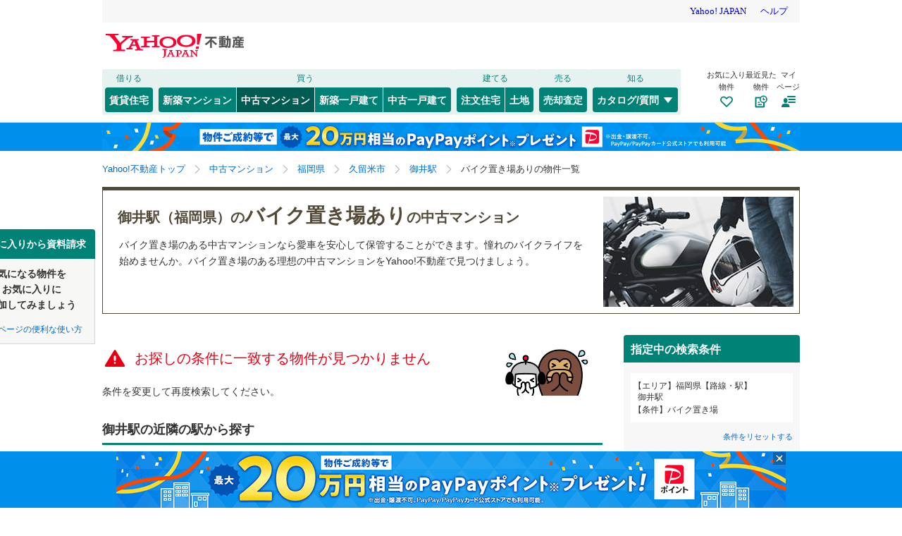

--- FILE ---
content_type: text/html;charset=UTF-8
request_url: https://realestate.yahoo.co.jp/used/mansion/search/09/40/theme/59/?st=9921030
body_size: 20792
content:
<!DOCTYPE html>
<html lang="ja">
  <head>
    
    
    
  <!-- YTM Parameter -->
  <script type="text/javascript">
    var BuildingId = [];
    var Keyword = "";
  </script>
  <!-- /YTM Parameter -->

  

    
      
        <link rel="modulepreload" href="/buy/web_modules/immer.js" />
      
        <link rel="modulepreload" href="/buy/assets/pages/shared/ControllerRunner.js" />
      
        <link rel="modulepreload" href="/buy/assets/pages/shared/services/clients/MyClient.js" />
      
        <link rel="modulepreload" href="/buy/assets/pages/pc/BuildingSearch/app.js" />
      
        <link rel="modulepreload" href="/buy/assets/pages/pc/BuildingSearch/controllers/PcBuildingSearchController.js" />
      
        <link rel="modulepreload" href="/buy/assets/pages/shared/BuildingSearch/store/actions.js" />
      
    

    
    
  <script>
    var TLDataContext = {
      ual: {
        pageview: {
          opttype: "pc",
          content_id: "",
          id_type: "",
          nopv: "false",
          mtestid: "",
          ss_join_id: "",
          ss_join_id_type: ""
        },
      },
    };
  </script>
  <script async src="https://s.yimg.jp/images/ds/managed/1/managed-ual.min.js?tk=5941cdc8-3f0c-46c3-b0a6-1be7ef4dbe96&service=realestate"></script>

    
  
  <script>
  (function(w,d,s,l,i){w[l]=w[l]||[];w[l].push({'gtm.start':
  new Date().getTime(),event:'gtm.js'});var f=d.getElementsByTagName(s)[0],
  j=d.createElement(s),dl=l!='dataLayer'?'&l='+l:'';j.async=true;j.src=
  'https://www.googletagmanager.com/gtm.js?id='+i+dl;f.parentNode.insertBefore(j,f);
  })(window,document,'script','dataLayer','GTM-5J4MGPCX');
</script>


    
  <title>御井駅（福岡県）のバイク置き場ありの中古マンションの物件情報｜Yahoo!不動産</title>
  <meta charset="utf-8" />
  
    <meta name="description" content="Yahoo!不動産では中古マンションを0件掲載中！資料請求は無料！価格、間取りなど希望条件の絞込み検索で気になる住宅をまとめて比較・検討できます！御井駅（福岡県）のバイク置き場ありの中古マンションを購入するならYahoo!不動産へ！" />
  
  
    <link rel="canonical" href="https://realestate.yahoo.co.jp/used/mansion/search/theme/59/?st=9921030">
  
  
  
  
    <meta
        content="noarchive,noindex,nofollow" name="robots"
    />
  
  
  
  
  <meta name="google-site-verification" content="afPQXmog9orxIfJ_ByR91BqTxcPCAY4SQmw-BNqNoCA" />


    
    

    
    
  <link rel="stylesheet" href="https://s.yimg.jp/images/realestate/pc/common_lib/v3/propeller-compGlobalNav.css" type="text/css" media="all">


    
    
  <link rel="stylesheet"
        href="https://s.yimg.jp/images/realestate/pc/v543/propeller.css?ver=v1457"
        type="text/css" media="all">

  <link rel="stylesheet"
        href="https://s.yimg.jp/images/realestate/pc/v543/propeller-used.css?ver=v1457"
        type="text/css" media="all">

<script type="text/javascript" defer
        src="https://s.yimg.jp/images/realestate/pc/js/propeller.js?ver=v1457"></script>



    
  <script type="text/javascript">
    /*<![CDATA[*/ window.__SERVER_SIDE_COMMON_CONTEXT__ = {"crumb":"37696b726864544f3272547748532f4d3157413374413d3d","myBuildingKind":"4","loginUrl":"https:\/\/login.yahoo.co.jp\/config\/login?.src=yre\u0026.done=https%3A%2F%2Frealestate.yahoo.co.jp%2Fused%2Fmansion%2Fsearch%2F09%2F40%2Ftheme%2F59%2F%3Fst%3D9921030","accountRegistrationUrl":"https:\/\/account.edit.yahoo.co.jp\/signup?.src=yre\u0026.done=https:\/\/realestate.yahoo.co.jp\/used\/mansion\/search\/09\/40\/theme\/59\/?st%3D9921030","favoriteBuildingCompareUrl":"https:\/\/realestate.yahoo.co.jp\/personal\/favorite\/building\/compare\/","favoriteConditionUrl":"https:\/\/realestate.yahoo.co.jp\/personal\/favorite\/condition\/","afterMerger":true,"login":false}; /*]]>*/
  </script>
  <script type="text/javascript">
    /*<![CDATA[*/ window.__SERVER_SIDE_CONTEXT__ = {"request":{"bk":null,"query":null,"name":null,"lc":"09","pf":["40"],"grp":null,"geo":null,"oaza":null,"aza":null,"ln":["9921"],"st":["9921030"],"uniqSt":null,"stPf":null,"underscorePf":null,"sort":null,"group":["36"],"agFlg":"1","grFlg":"1","rentFlg":null,"groupOnlySale":null,"groupWithCond":"0","rlUndFlg":null,"infoOpen":null,"srf":null,"rlImgFlg":null,"imgFlg":null,"maFrom":null,"maTo":null,"baFrom":null,"baTo":null,"laFrom":null,"laTo":null,"age":null,"rl":null,"rlDtl":[],"minSt":null,"minAll":null,"po":["A0406"],"mcFlg":null,"noSdFlg":null,"noKmFlg":null,"stCmt":null,"cmtFrom":null,"cmtTo":null,"theme":null,"grid":null,"cid":null,"ultOut":null,"page":null,"lnPf":[],"pto":null,"pfrom":null,"pundFlg":null},"pageKind":"USED_MANSION","kind":["4"],"searchUrl":"https:\/\/realestate.yahoo.co.jp\/used\/mansion\/search\/","partialsUrl":"https:\/\/realestate.yahoo.co.jp\/used\/mansion\/search\/partials\/","similarUrl":null,"easedUrl":"https:\/\/realestate.yahoo.co.jp\/used\/mansion\/search\/eased\/partials\/","inquiryInfoUrl":"https:\/\/realestate.yahoo.co.jp\/used\/inquiry\/info\/","personalFavoriteConditionUrl":"https:\/\/realestate.yahoo.co.jp\/personal\/favorite\/condition\/","personalFavoriteBuildingUrl":"https:\/\/realestate.yahoo.co.jp\/personal\/favorite\/building\/","myGuideUrl":"https:\/\/realestate.yahoo.co.jp\/personal\/guide\/","agreementLpUrl":"https:\/\/realestate.yahoo.co.jp\/used\/agreement\/","deepLinkSearchConditionSaveUrl":"https:\/\/app.adjust.com\/e6yc6f_l51vvh?campaign=cond\u0026creative=usedmansion\u0026deep_link=yjrealestate:\/\/conditions\/list\/","device":"pc","totalCount":0,"firstLoadPage":0,"hasNextPage":false,"inflow":{"source":null,"movedDD":false},"shouldFetchEased":true,"count":{"total":0,"totalLabel":"0","rlDtl":[{"code":0,"count":0},{"code":1,"count":0},{"code":2,"count":0},{"code":3,"count":0},{"code":4,"count":0},{"code":5,"count":0},{"code":6,"count":0},{"code":7,"count":0},{"code":8,"count":0},{"code":9,"count":0},{"code":10,"count":0},{"code":11,"count":0},{"code":12,"count":0}],"age":[{"code":1,"count":0},{"code":2,"count":0},{"code":3,"count":0},{"code":5,"count":0},{"code":7,"count":0},{"code":10,"count":0},{"code":15,"count":0},{"code":20,"count":0},{"code":25,"count":0},{"code":30,"count":0},{"code":35,"count":0},{"code":99,"count":0}],"group":[],"infoOpen":[{"code":1,"count":0},{"code":3,"count":0},{"code":5,"count":0},{"code":7,"count":0},{"code":99,"count":0}],"minSt":[{"code":3,"count":0},{"code":5,"count":0},{"code":7,"count":0},{"code":10,"count":0},{"code":15,"count":0},{"code":20,"count":0},{"code":99,"count":0}],"minAll":[],"srf":[{"code":1,"count":0},{"code":2,"count":0},{"code":3,"count":0},{"code":4,"count":0},{"code":5,"count":0},{"code":6,"count":0},{"code":7,"count":0},{"code":8,"count":0},{"code":9,"count":0},{"code":10,"count":0},{"code":50,"count":0}],"rentFlg":[{"code":0,"count":0},{"code":1,"count":0},{"code":99,"count":0}],"transport":[{"Code":"1","Name":"JR","Lines":[{"Code":"9921","Name":"\u4E45\u5927\u672C\u7DDA","Locations":[{"GovernmentCode":"40","Name":"\u798F\u5CA1\u770C","NameShort":"\u798F\u5CA1"}],"Stations":[],"Count":0}]}],"modal":{"prefecture":{"location":[{"lc":"01","lcName":"\u5317\u6D77\u9053","count":27,"prefecture":[{"pf":"01","pfName":"\u5317\u6D77\u9053","pfNameShort":"\u5317\u6D77\u9053","count":27,"group":[],"disabled":false,"checked":false}],"disabled":false,"checked":false},{"lc":"02","lcName":"\u6771\u5317","count":164,"prefecture":[{"pf":"02","pfName":"\u9752\u68EE\u770C","pfNameShort":"\u9752\u68EE","count":2,"group":[],"disabled":false,"checked":false},{"pf":"03","pfName":"\u5CA9\u624B\u770C","pfNameShort":"\u5CA9\u624B","count":16,"group":[],"disabled":false,"checked":false},{"pf":"04","pfName":"\u5BAE\u57CE\u770C","pfNameShort":"\u5BAE\u57CE","count":129,"group":[],"disabled":false,"checked":false},{"pf":"05","pfName":"\u79CB\u7530\u770C","pfNameShort":"\u79CB\u7530","count":1,"group":[],"disabled":false,"checked":false},{"pf":"06","pfName":"\u5C71\u5F62\u770C","pfNameShort":"\u5C71\u5F62","count":1,"group":[],"disabled":false,"checked":false},{"pf":"07","pfName":"\u798F\u5CF6\u770C","pfNameShort":"\u798F\u5CF6","count":15,"group":[],"disabled":false,"checked":false}],"disabled":false,"checked":false},{"lc":"03","lcName":"\u95A2\u6771","count":6271,"prefecture":[{"pf":"13","pfName":"\u6771\u4EAC\u90FD","pfNameShort":"\u6771\u4EAC","count":2850,"group":[],"disabled":false,"checked":false},{"pf":"14","pfName":"\u795E\u5948\u5DDD\u770C","pfNameShort":"\u795E\u5948\u5DDD","count":1717,"group":[],"disabled":false,"checked":false},{"pf":"11","pfName":"\u57FC\u7389\u770C","pfNameShort":"\u57FC\u7389","count":884,"group":[],"disabled":false,"checked":false},{"pf":"12","pfName":"\u5343\u8449\u770C","pfNameShort":"\u5343\u8449","count":744,"group":[],"disabled":false,"checked":false},{"pf":"08","pfName":"\u8328\u57CE\u770C","pfNameShort":"\u8328\u57CE","count":30,"group":[],"disabled":false,"checked":false},{"pf":"09","pfName":"\u6803\u6728\u770C","pfNameShort":"\u6803\u6728","count":18,"group":[],"disabled":false,"checked":false},{"pf":"10","pfName":"\u7FA4\u99AC\u770C","pfNameShort":"\u7FA4\u99AC","count":19,"group":[],"disabled":false,"checked":false},{"pf":"19","pfName":"\u5C71\u68A8\u770C","pfNameShort":"\u5C71\u68A8","count":9,"group":[],"disabled":false,"checked":false}],"disabled":false,"checked":false},{"lc":"04","lcName":"\u4FE1\u8D8A\u30FB\u5317\u9678","count":42,"prefecture":[{"pf":"15","pfName":"\u65B0\u6F5F\u770C","pfNameShort":"\u65B0\u6F5F","count":24,"group":[],"disabled":false,"checked":false},{"pf":"20","pfName":"\u9577\u91CE\u770C","pfNameShort":"\u9577\u91CE","count":6,"group":[],"disabled":false,"checked":false},{"pf":"16","pfName":"\u5BCC\u5C71\u770C","pfNameShort":"\u5BCC\u5C71","count":3,"group":[],"disabled":false,"checked":false},{"pf":"17","pfName":"\u77F3\u5DDD\u770C","pfNameShort":"\u77F3\u5DDD","count":7,"group":[],"disabled":false,"checked":false},{"pf":"18","pfName":"\u798F\u4E95\u770C","pfNameShort":"\u798F\u4E95","count":2,"group":[],"disabled":false,"checked":false}],"disabled":false,"checked":false},{"lc":"05","lcName":"\u6771\u6D77","count":472,"prefecture":[{"pf":"23","pfName":"\u611B\u77E5\u770C","pfNameShort":"\u611B\u77E5","count":320,"group":[],"disabled":false,"checked":false},{"pf":"21","pfName":"\u5C90\u961C\u770C","pfNameShort":"\u5C90\u961C","count":19,"group":[],"disabled":false,"checked":false},{"pf":"22","pfName":"\u9759\u5CA1\u770C","pfNameShort":"\u9759\u5CA1","count":126,"group":[],"disabled":false,"checked":false},{"pf":"24","pfName":"\u4E09\u91CD\u770C","pfNameShort":"\u4E09\u91CD","count":7,"group":[],"disabled":false,"checked":false}],"disabled":false,"checked":false},{"lc":"06","lcName":"\u8FD1\u757F","count":3210,"prefecture":[{"pf":"27","pfName":"\u5927\u962A\u5E9C","pfNameShort":"\u5927\u962A","count":1813,"group":[],"disabled":false,"checked":false},{"pf":"28","pfName":"\u5175\u5EAB\u770C","pfNameShort":"\u5175\u5EAB","count":854,"group":[],"disabled":false,"checked":false},{"pf":"26","pfName":"\u4EAC\u90FD\u5E9C","pfNameShort":"\u4EAC\u90FD","count":418,"group":[],"disabled":false,"checked":false},{"pf":"25","pfName":"\u6ECB\u8CC0\u770C","pfNameShort":"\u6ECB\u8CC0","count":52,"group":[],"disabled":false,"checked":false},{"pf":"29","pfName":"\u5948\u826F\u770C","pfNameShort":"\u5948\u826F","count":58,"group":[],"disabled":false,"checked":false},{"pf":"30","pfName":"\u548C\u6B4C\u5C71\u770C","pfNameShort":"\u548C\u6B4C\u5C71","count":15,"group":[],"disabled":false,"checked":false}],"disabled":false,"checked":false},{"lc":"07","lcName":"\u4E2D\u56FD","count":135,"prefecture":[{"pf":"31","pfName":"\u9CE5\u53D6\u770C","pfNameShort":"\u9CE5\u53D6","count":1,"group":[],"disabled":false,"checked":false},{"pf":"32","pfName":"\u5CF6\u6839\u770C","pfNameShort":"\u5CF6\u6839","count":4,"group":[],"disabled":false,"checked":false},{"pf":"33","pfName":"\u5CA1\u5C71\u770C","pfNameShort":"\u5CA1\u5C71","count":17,"group":[],"disabled":false,"checked":false},{"pf":"34","pfName":"\u5E83\u5CF6\u770C","pfNameShort":"\u5E83\u5CF6","count":102,"group":[],"disabled":false,"checked":false},{"pf":"35","pfName":"\u5C71\u53E3\u770C","pfNameShort":"\u5C71\u53E3","count":11,"group":[],"disabled":false,"checked":false}],"disabled":false,"checked":false},{"lc":"08","lcName":"\u56DB\u56FD","count":92,"prefecture":[{"pf":"36","pfName":"\u5FB3\u5CF6\u770C","pfNameShort":"\u5FB3\u5CF6","count":15,"group":[],"disabled":false,"checked":false},{"pf":"37","pfName":"\u9999\u5DDD\u770C","pfNameShort":"\u9999\u5DDD","count":55,"group":[],"disabled":false,"checked":false},{"pf":"38","pfName":"\u611B\u5A9B\u770C","pfNameShort":"\u611B\u5A9B","count":18,"group":[],"disabled":false,"checked":false},{"pf":"39","pfName":"\u9AD8\u77E5\u770C","pfNameShort":"\u9AD8\u77E5","count":4,"group":[],"disabled":false,"checked":false}],"disabled":false,"checked":false},{"lc":"09","lcName":"\u4E5D\u5DDE\u30FB\u6C96\u7E04","count":572,"prefecture":[{"pf":"40","pfName":"\u798F\u5CA1\u770C","pfNameShort":"\u798F\u5CA1","count":346,"group":[],"disabled":false,"checked":true},{"pf":"41","pfName":"\u4F50\u8CC0\u770C","pfNameShort":"\u4F50\u8CC0","count":2,"group":[],"disabled":false,"checked":false},{"pf":"42","pfName":"\u9577\u5D0E\u770C","pfNameShort":"\u9577\u5D0E","count":33,"group":[],"disabled":false,"checked":false},{"pf":"43","pfName":"\u718A\u672C\u770C","pfNameShort":"\u718A\u672C","count":34,"group":[],"disabled":false,"checked":false},{"pf":"44","pfName":"\u5927\u5206\u770C","pfNameShort":"\u5927\u5206","count":96,"group":[],"disabled":false,"checked":false},{"pf":"45","pfName":"\u5BAE\u5D0E\u770C","pfNameShort":"\u5BAE\u5D0E","count":12,"group":[],"disabled":false,"checked":false},{"pf":"46","pfName":"\u9E7F\u5150\u5CF6\u770C","pfNameShort":"\u9E7F\u5150\u5CF6","count":19,"group":[],"disabled":false,"checked":false},{"pf":"47","pfName":"\u6C96\u7E04\u770C","pfNameShort":"\u6C96\u7E04","count":30,"group":[],"disabled":false,"checked":false}],"disabled":false,"checked":false}]},"geo":{"location":[{"lc":"09","lcName":"\u4E5D\u5DDE\u30FB\u6C96\u7E04","count":346,"prefecture":[{"pf":"40","pfName":"\u798F\u5CA1\u770C","pfNameShort":"\u798F\u5CA1","count":346,"group":[{"grp":"401","grpName":"\u5317\u4E5D\u5DDE\u5E02","count":42,"geo":[{"geo":"40101","geoName":"\u9580\u53F8\u533A","prefixName":"\u5317\u4E5D\u5DDE\u5E02","count":1,"oaza":[],"disabled":false,"checked":false},{"geo":"40103","geoName":"\u82E5\u677E\u533A","prefixName":"\u5317\u4E5D\u5DDE\u5E02","count":3,"oaza":[],"disabled":false,"checked":false},{"geo":"40105","geoName":"\u6238\u7551\u533A","prefixName":"\u5317\u4E5D\u5DDE\u5E02","count":3,"oaza":[],"disabled":false,"checked":false},{"geo":"40106","geoName":"\u5C0F\u5009\u5317\u533A","prefixName":"\u5317\u4E5D\u5DDE\u5E02","count":12,"oaza":[],"disabled":false,"checked":false},{"geo":"40107","geoName":"\u5C0F\u5009\u5357\u533A","prefixName":"\u5317\u4E5D\u5DDE\u5E02","count":4,"oaza":[],"disabled":false,"checked":false},{"geo":"40108","geoName":"\u516B\u5E61\u6771\u533A","prefixName":"\u5317\u4E5D\u5DDE\u5E02","count":3,"oaza":[],"disabled":false,"checked":false},{"geo":"40109","geoName":"\u516B\u5E61\u897F\u533A","prefixName":"\u5317\u4E5D\u5DDE\u5E02","count":16,"oaza":[],"disabled":false,"checked":false}],"disabled":false,"checked":false},{"grp":"402","grpName":"\u798F\u5CA1\u5E02","count":229,"geo":[{"geo":"40131","geoName":"\u6771\u533A","prefixName":"\u798F\u5CA1\u5E02","count":42,"oaza":[],"disabled":false,"checked":false},{"geo":"40132","geoName":"\u535A\u591A\u533A","prefixName":"\u798F\u5CA1\u5E02","count":43,"oaza":[],"disabled":false,"checked":false},{"geo":"40133","geoName":"\u4E2D\u592E\u533A","prefixName":"\u798F\u5CA1\u5E02","count":57,"oaza":[],"disabled":false,"checked":false},{"geo":"40134","geoName":"\u5357\u533A","prefixName":"\u798F\u5CA1\u5E02","count":38,"oaza":[],"disabled":false,"checked":false},{"geo":"40135","geoName":"\u897F\u533A","prefixName":"\u798F\u5CA1\u5E02","count":15,"oaza":[],"disabled":false,"checked":false},{"geo":"40136","geoName":"\u57CE\u5357\u533A","prefixName":"\u798F\u5CA1\u5E02","count":13,"oaza":[],"disabled":false,"checked":false},{"geo":"40137","geoName":"\u65E9\u826F\u533A","prefixName":"\u798F\u5CA1\u5E02","count":21,"oaza":[],"disabled":false,"checked":false}],"disabled":false,"checked":false},{"grp":"403","grpName":"\u798F\u5CA1\u770C\u306E\u305D\u306E\u307B\u304B\u306E\u5730\u57DF","count":75,"geo":[{"geo":"40202","geoName":"\u5927\u725F\u7530\u5E02","prefixName":"","count":1,"oaza":[],"disabled":false,"checked":false},{"geo":"40203","geoName":"\u4E45\u7559\u7C73\u5E02","prefixName":"","count":9,"oaza":[],"disabled":false,"checked":false},{"geo":"40204","geoName":"\u76F4\u65B9\u5E02","prefixName":"","count":0,"oaza":[],"disabled":true,"checked":false},{"geo":"40205","geoName":"\u98EF\u585A\u5E02","prefixName":"","count":2,"oaza":[],"disabled":false,"checked":false},{"geo":"40206","geoName":"\u7530\u5DDD\u5E02","prefixName":"","count":0,"oaza":[],"disabled":true,"checked":false},{"geo":"40207","geoName":"\u67F3\u5DDD\u5E02","prefixName":"","count":0,"oaza":[],"disabled":true,"checked":false},{"geo":"40210","geoName":"\u516B\u5973\u5E02","prefixName":"","count":0,"oaza":[],"disabled":true,"checked":false},{"geo":"40211","geoName":"\u7B51\u5F8C\u5E02","prefixName":"","count":0,"oaza":[],"disabled":true,"checked":false},{"geo":"40212","geoName":"\u5927\u5DDD\u5E02","prefixName":"","count":0,"oaza":[],"disabled":true,"checked":false},{"geo":"40213","geoName":"\u884C\u6A4B\u5E02","prefixName":"","count":0,"oaza":[],"disabled":true,"checked":false},{"geo":"40214","geoName":"\u8C4A\u524D\u5E02","prefixName":"","count":0,"oaza":[],"disabled":true,"checked":false},{"geo":"40215","geoName":"\u4E2D\u9593\u5E02","prefixName":"","count":0,"oaza":[],"disabled":true,"checked":false},{"geo":"40216","geoName":"\u5C0F\u90E1\u5E02","prefixName":"","count":1,"oaza":[],"disabled":false,"checked":false},{"geo":"40217","geoName":"\u7B51\u7D2B\u91CE\u5E02","prefixName":"","count":11,"oaza":[],"disabled":false,"checked":false},{"geo":"40218","geoName":"\u6625\u65E5\u5E02","prefixName":"","count":8,"oaza":[],"disabled":false,"checked":false},{"geo":"40219","geoName":"\u5927\u91CE\u57CE\u5E02","prefixName":"","count":5,"oaza":[],"disabled":false,"checked":false},{"geo":"40220","geoName":"\u5B97\u50CF\u5E02","prefixName":"","count":4,"oaza":[],"disabled":false,"checked":false},{"geo":"40221","geoName":"\u592A\u5BB0\u5E9C\u5E02","prefixName":"","count":2,"oaza":[],"disabled":false,"checked":false},{"geo":"40223","geoName":"\u53E4\u8CC0\u5E02","prefixName":"","count":5,"oaza":[],"disabled":false,"checked":false},{"geo":"40224","geoName":"\u798F\u6D25\u5E02","prefixName":"","count":2,"oaza":[],"disabled":false,"checked":false},{"geo":"40225","geoName":"\u3046\u304D\u306F\u5E02","prefixName":"","count":0,"oaza":[],"disabled":true,"checked":false},{"geo":"40226","geoName":"\u5BAE\u82E5\u5E02","prefixName":"","count":0,"oaza":[],"disabled":true,"checked":false},{"geo":"40227","geoName":"\u5609\u9EBB\u5E02","prefixName":"","count":0,"oaza":[],"disabled":true,"checked":false},{"geo":"40228","geoName":"\u671D\u5009\u5E02","prefixName":"","count":1,"oaza":[],"disabled":false,"checked":false},{"geo":"40229","geoName":"\u307F\u3084\u307E\u5E02","prefixName":"","count":0,"oaza":[],"disabled":true,"checked":false},{"geo":"40230","geoName":"\u7CF8\u5CF6\u5E02","prefixName":"","count":4,"oaza":[],"disabled":false,"checked":false},{"geo":"40231","geoName":"\u90A3\u73C2\u5DDD\u5E02","prefixName":"","count":4,"oaza":[],"disabled":false,"checked":false},{"geo":"40341","geoName":"\u7CDF\u5C4B\u90E1\u5B87\u7F8E\u753A","prefixName":"","count":1,"oaza":[],"disabled":false,"checked":false},{"geo":"40342","geoName":"\u7CDF\u5C4B\u90E1\u7BE0\u6817\u753A","prefixName":"","count":3,"oaza":[],"disabled":false,"checked":false},{"geo":"40343","geoName":"\u7CDF\u5C4B\u90E1\u5FD7\u514D\u753A","prefixName":"","count":5,"oaza":[],"disabled":false,"checked":false},{"geo":"40344","geoName":"\u7CDF\u5C4B\u90E1\u9808\u60E0\u753A","prefixName":"","count":2,"oaza":[],"disabled":false,"checked":false},{"geo":"40345","geoName":"\u7CDF\u5C4B\u90E1\u65B0\u5BAE\u753A","prefixName":"","count":2,"oaza":[],"disabled":false,"checked":false},{"geo":"40348","geoName":"\u7CDF\u5C4B\u90E1\u4E45\u5C71\u753A","prefixName":"","count":0,"oaza":[],"disabled":true,"checked":false},{"geo":"40349","geoName":"\u7CDF\u5C4B\u90E1\u7C95\u5C4B\u753A","prefixName":"","count":3,"oaza":[],"disabled":false,"checked":false},{"geo":"40381","geoName":"\u9060\u8CC0\u90E1\u82A6\u5C4B\u753A","prefixName":"","count":0,"oaza":[],"disabled":true,"checked":false},{"geo":"40382","geoName":"\u9060\u8CC0\u90E1\u6C34\u5DFB\u753A","prefixName":"","count":0,"oaza":[],"disabled":true,"checked":false},{"geo":"40383","geoName":"\u9060\u8CC0\u90E1\u5CA1\u57A3\u753A","prefixName":"","count":0,"oaza":[],"disabled":true,"checked":false},{"geo":"40384","geoName":"\u9060\u8CC0\u90E1\u9060\u8CC0\u753A","prefixName":"","count":0,"oaza":[],"disabled":true,"checked":false},{"geo":"40401","geoName":"\u978D\u624B\u90E1\u5C0F\u7AF9\u753A","prefixName":"","count":0,"oaza":[],"disabled":true,"checked":false},{"geo":"40402","geoName":"\u978D\u624B\u90E1\u978D\u624B\u753A","prefixName":"","count":0,"oaza":[],"disabled":true,"checked":false},{"geo":"40421","geoName":"\u5609\u7A42\u90E1\u6842\u5DDD\u753A","prefixName":"","count":0,"oaza":[],"disabled":true,"checked":false},{"geo":"40447","geoName":"\u671D\u5009\u90E1\u7B51\u524D\u753A","prefixName":"","count":0,"oaza":[],"disabled":true,"checked":false},{"geo":"40448","geoName":"\u671D\u5009\u90E1\u6771\u5CF0\u6751","prefixName":"","count":0,"oaza":[],"disabled":true,"checked":false},{"geo":"40503","geoName":"\u4E09\u4E95\u90E1\u5927\u5200\u6D17\u753A","prefixName":"","count":0,"oaza":[],"disabled":true,"checked":false},{"geo":"40522","geoName":"\u4E09\u6F74\u90E1\u5927\u6728\u753A","prefixName":"","count":0,"oaza":[],"disabled":true,"checked":false},{"geo":"40544","geoName":"\u516B\u5973\u90E1\u5E83\u5DDD\u753A","prefixName":"","count":0,"oaza":[],"disabled":true,"checked":false},{"geo":"40601","geoName":"\u7530\u5DDD\u90E1\u9999\u6625\u753A","prefixName":"","count":0,"oaza":[],"disabled":true,"checked":false},{"geo":"40602","geoName":"\u7530\u5DDD\u90E1\u6DFB\u7530\u753A","prefixName":"","count":0,"oaza":[],"disabled":true,"checked":false},{"geo":"40604","geoName":"\u7530\u5DDD\u90E1\u7CF8\u7530\u753A","prefixName":"","count":0,"oaza":[],"disabled":true,"checked":false},{"geo":"40605","geoName":"\u7530\u5DDD\u90E1\u5DDD\u5D0E\u753A","prefixName":"","count":0,"oaza":[],"disabled":true,"checked":false},{"geo":"40608","geoName":"\u7530\u5DDD\u90E1\u5927\u4EFB\u753A","prefixName":"","count":0,"oaza":[],"disabled":true,"checked":false},{"geo":"40609","geoName":"\u7530\u5DDD\u90E1\u8D64\u6751","prefixName":"","count":0,"oaza":[],"disabled":true,"checked":false},{"geo":"40610","geoName":"\u7530\u5DDD\u90E1\u798F\u667A\u753A","prefixName":"","count":0,"oaza":[],"disabled":true,"checked":false},{"geo":"40621","geoName":"\u4EAC\u90FD\u90E1\u82C5\u7530\u753A","prefixName":"","count":0,"oaza":[],"disabled":true,"checked":false},{"geo":"40625","geoName":"\u4EAC\u90FD\u90E1\u307F\u3084\u3053\u753A","prefixName":"","count":0,"oaza":[],"disabled":true,"checked":false},{"geo":"40642","geoName":"\u7BC9\u4E0A\u90E1\u5409\u5BCC\u753A","prefixName":"","count":0,"oaza":[],"disabled":true,"checked":false},{"geo":"40646","geoName":"\u7BC9\u4E0A\u90E1\u4E0A\u6BDB\u753A","prefixName":"","count":0,"oaza":[],"disabled":true,"checked":false},{"geo":"40647","geoName":"\u7BC9\u4E0A\u90E1\u7BC9\u4E0A\u753A","prefixName":"","count":0,"oaza":[],"disabled":true,"checked":false}],"disabled":false,"checked":false}],"disabled":false,"checked":true}],"disabled":false,"checked":false}]},"oaza":{"location":[]},"line":{"transport":[{"code":"1","name":"JR","line":[{"ln":"6050","lnName":"\u535A\u591A\u5357\u7DDA","count":24,"location":[{"pf":"40","pfName":"\u798F\u5CA1\u770C","pfNameShort":"\u798F\u5CA1"}],"station":[],"disabled":false,"checked":false},{"ln":"9611","lnName":"\u5C71\u967D\u672C\u7DDA\uFF08JR\u4E5D\u5DDE\uFF09","count":1,"location":[{"pf":"40","pfName":"\u798F\u5CA1\u770C","pfNameShort":"\u798F\u5CA1"}],"station":[],"disabled":false,"checked":false},{"ln":"9901","lnName":"\u9E7F\u5150\u5CF6\u672C\u7DDA","count":124,"location":[{"pf":"40","pfName":"\u798F\u5CA1\u770C","pfNameShort":"\u798F\u5CA1"}],"station":[],"disabled":false,"checked":false},{"ln":"9902","lnName":"\u9999\u690E\u7DDA","count":30,"location":[{"pf":"40","pfName":"\u798F\u5CA1\u770C","pfNameShort":"\u798F\u5CA1"}],"station":[],"disabled":false,"checked":false},{"ln":"9903","lnName":"\u7BE0\u6817\u7DDA","count":39,"location":[{"pf":"40","pfName":"\u798F\u5CA1\u770C","pfNameShort":"\u798F\u5CA1"}],"station":[],"disabled":false,"checked":false},{"ln":"9914","lnName":"\u7B51\u80A5\u7DDA","count":17,"location":[{"pf":"40","pfName":"\u798F\u5CA1\u770C","pfNameShort":"\u798F\u5CA1"}],"station":[],"disabled":false,"checked":false},{"ln":"9921","lnName":"\u4E45\u5927\u672C\u7DDA","count":6,"location":[{"pf":"40","pfName":"\u798F\u5CA1\u770C","pfNameShort":"\u798F\u5CA1"}],"station":[],"disabled":false,"checked":false},{"ln":"9926","lnName":"\u65E5\u8C4A\u672C\u7DDA","count":8,"location":[{"pf":"40","pfName":"\u798F\u5CA1\u770C","pfNameShort":"\u798F\u5CA1"}],"station":[],"disabled":false,"checked":false},{"ln":"9927","lnName":"\u65E5\u7530\u5F66\u5C71\u7DDA","count":8,"location":[{"pf":"40","pfName":"\u798F\u5CA1\u770C","pfNameShort":"\u798F\u5CA1"}],"station":[],"disabled":false,"checked":false},{"ln":"9936","lnName":"\u7B51\u8C4A\u672C\u7DDA","count":14,"location":[{"pf":"40","pfName":"\u798F\u5CA1\u770C","pfNameShort":"\u798F\u5CA1"}],"station":[],"disabled":false,"checked":false},{"ln":"9940","lnName":"\u5F8C\u85E4\u5BFA\u7DDA","count":2,"location":[{"pf":"40","pfName":"\u798F\u5CA1\u770C","pfNameShort":"\u798F\u5CA1"}],"station":[],"disabled":false,"checked":false},{"ln":"6001","lnName":"\u5C71\u967D\u65B0\u5E79\u7DDA","count":18,"location":[{"pf":"40","pfName":"\u798F\u5CA1\u770C","pfNameShort":"\u798F\u5CA1"}],"station":[],"disabled":false,"checked":false},{"ln":"9031","lnName":"\u4E5D\u5DDE\u65B0\u5E79\u7DDA","count":17,"location":[{"pf":"40","pfName":"\u798F\u5CA1\u770C","pfNameShort":"\u798F\u5CA1"}],"station":[],"disabled":false,"checked":false}]},{"code":"4","name":"\u5730\u4E0B\u9244","line":[{"ln":"9966","lnName":"\u798F\u5CA1\u5E02\u5730\u4E0B\u9244\u7A7A\u6E2F\u7DDA","count":100,"location":[{"pf":"40","pfName":"\u798F\u5CA1\u770C","pfNameShort":"\u798F\u5CA1"}],"station":[],"disabled":false,"checked":false},{"ln":"9967","lnName":"\u798F\u5CA1\u5E02\u5730\u4E0B\u9244\u7BB1\u5D0E\u7DDA","count":18,"location":[{"pf":"40","pfName":"\u798F\u5CA1\u770C","pfNameShort":"\u798F\u5CA1"}],"station":[],"disabled":false,"checked":false},{"ln":"9968","lnName":"\u798F\u5CA1\u5E02\u5730\u4E0B\u9244\u4E03\u9688\u7DDA","count":101,"location":[{"pf":"40","pfName":"\u798F\u5CA1\u770C","pfNameShort":"\u798F\u5CA1"}],"station":[],"disabled":false,"checked":false}]},{"code":"2","name":"\u79C1\u9244\u30FB\u305D\u306E\u4ED6","line":[{"ln":"9941","lnName":"\u5E73\u6210\u7B51\u8C4A\u9244\u9053","count":0,"location":[{"pf":"40","pfName":"\u798F\u5CA1\u770C","pfNameShort":"\u798F\u5CA1"}],"station":[],"disabled":true,"checked":false},{"ln":"9951","lnName":"\u897F\u9244\u5929\u795E\u5927\u725F\u7530\u7DDA","count":135,"location":[{"pf":"40","pfName":"\u798F\u5CA1\u770C","pfNameShort":"\u798F\u5CA1"}],"station":[],"disabled":false,"checked":false},{"ln":"9952","lnName":"\u897F\u9244\u592A\u5BB0\u5E9C\u7DDA","count":7,"location":[{"pf":"40","pfName":"\u798F\u5CA1\u770C","pfNameShort":"\u798F\u5CA1"}],"station":[],"disabled":false,"checked":false},{"ln":"9953","lnName":"\u897F\u9244\u7518\u6728\u7DDA","count":0,"location":[{"pf":"40","pfName":"\u798F\u5CA1\u770C","pfNameShort":"\u798F\u5CA1"}],"station":[],"disabled":true,"checked":false},{"ln":"9954","lnName":"\u897F\u9244\u8C9D\u585A\u7DDA","count":26,"location":[{"pf":"40","pfName":"\u798F\u5CA1\u770C","pfNameShort":"\u798F\u5CA1"}],"station":[],"disabled":false,"checked":false},{"ln":"9961","lnName":"\u7B51\u8C4A\u96FB\u6C17\u9244\u9053","count":7,"location":[{"pf":"40","pfName":"\u798F\u5CA1\u770C","pfNameShort":"\u798F\u5CA1"}],"station":[],"disabled":false,"checked":false},{"ln":"9962","lnName":"\u5317\u4E5D\u5DDE\u90FD\u5E02\u30E2\u30CE\u30EC\u30FC\u30EB\u5C0F\u5009\u7DDA","count":10,"location":[{"pf":"40","pfName":"\u798F\u5CA1\u770C","pfNameShort":"\u798F\u5CA1"}],"station":[],"disabled":false,"checked":false},{"ln":"9963","lnName":"\u5E73\u6210\u7B51\u8C4A\u9244\u9053\u9580\u53F8\u6E2F\u30EC\u30C8\u30ED\u89B3\u5149\u7DDA","count":0,"location":[{"pf":"40","pfName":"\u798F\u5CA1\u770C","pfNameShort":"\u798F\u5CA1"}],"station":[],"disabled":true,"checked":false},{"ln":"9991","lnName":"\u7518\u6728\u9244\u9053","count":1,"location":[{"pf":"40","pfName":"\u798F\u5CA1\u770C","pfNameShort":"\u798F\u5CA1"}],"station":[],"disabled":false,"checked":false}]}]},"station":{"transport":[{"code":"1","name":"JR","line":[{"ln":"9921","lnName":"\u4E45\u5927\u672C\u7DDA","count":6,"location":[{"pf":"40","pfName":"\u798F\u5CA1\u770C","pfNameShort":"\u798F\u5CA1"}],"station":[{"st":"9012","stName":"\u4E45\u7559\u7C73","geo":"40203","geoName":"\u4E45\u7559\u7C73\u5E02","pfName":"\u798F\u5CA1\u770C","pfNameShort":"\u798F\u5CA1","count":1,"disabled":false,"checked":false},{"st":"9921015","stName":"\u4E45\u7559\u7C73\u9AD8\u6821\u524D","geo":"40203","geoName":"\u4E45\u7559\u7C73\u5E02","pfName":"\u798F\u5CA1\u770C","pfNameShort":"\u798F\u5CA1","count":0,"disabled":true,"checked":false},{"st":"9921020","stName":"\u5357\u4E45\u7559\u7C73","geo":"40203","geoName":"\u4E45\u7559\u7C73\u5E02","pfName":"\u798F\u5CA1\u770C","pfNameShort":"\u798F\u5CA1","count":4,"disabled":false,"checked":false},{"st":"9921025","stName":"\u4E45\u7559\u7C73\u5927\u5B66\u524D","geo":"40203","geoName":"\u4E45\u7559\u7C73\u5E02","pfName":"\u798F\u5CA1\u770C","pfNameShort":"\u798F\u5CA1","count":0,"disabled":true,"checked":false},{"st":"9921030","stName":"\u5FA1\u4E95","geo":"40203","geoName":"\u4E45\u7559\u7C73\u5E02","pfName":"\u798F\u5CA1\u770C","pfNameShort":"\u798F\u5CA1","count":0,"disabled":false,"checked":true},{"st":"9921040","stName":"\u5584\u5C0E\u5BFA","geo":"40203","geoName":"\u4E45\u7559\u7C73\u5E02","pfName":"\u798F\u5CA1\u770C","pfNameShort":"\u798F\u5CA1","count":0,"disabled":true,"checked":false},{"st":"9921050","stName":"\u7B51\u5F8C\u8349\u91CE","geo":"40203","geoName":"\u4E45\u7559\u7C73\u5E02","pfName":"\u798F\u5CA1\u770C","pfNameShort":"\u798F\u5CA1","count":0,"disabled":true,"checked":false},{"st":"9921060","stName":"\u7530\u4E3B\u4E38","geo":"40203","geoName":"\u4E45\u7559\u7C73\u5E02","pfName":"\u798F\u5CA1\u770C","pfNameShort":"\u798F\u5CA1","count":0,"disabled":true,"checked":false},{"st":"9921070","stName":"\u7B51\u5F8C\u5409\u4E95","geo":"40225","geoName":"\u3046\u304D\u306F\u5E02","pfName":"\u798F\u5CA1\u770C","pfNameShort":"\u798F\u5CA1","count":0,"disabled":true,"checked":false},{"st":"9921080","stName":"\u3046\u304D\u306F","geo":"40225","geoName":"\u3046\u304D\u306F\u5E02","pfName":"\u798F\u5CA1\u770C","pfNameShort":"\u798F\u5CA1","count":0,"disabled":true,"checked":false},{"st":"9921090","stName":"\u7B51\u5F8C\u5927\u77F3","geo":"40225","geoName":"\u3046\u304D\u306F\u5E02","pfName":"\u798F\u5CA1\u770C","pfNameShort":"\u798F\u5CA1","count":1,"disabled":false,"checked":false}],"disabled":false,"checked":false}]}]}},"po":{"count":[{"code":"A0201","count":0},{"code":"A0202","count":0},{"code":"A0203","count":0},{"code":"A0204","count":0},{"code":"A0205","count":0},{"code":"A0207","count":0},{"code":"A0208","count":0},{"code":"A0209","count":0},{"code":"A0401","count":0},{"code":"A0402","count":0},{"code":"A0403","count":0},{"code":"A0404","count":0},{"code":"A0405","count":0},{"code":"A0406","count":0},{"code":"A0407","count":0},{"code":"A0408","count":0},{"code":"A0409","count":0},{"code":"A0501","count":0},{"code":"A0502","count":0},{"code":"B0101","count":0},{"code":"B0102","count":0},{"code":"B0103","count":0},{"code":"B0104","count":0},{"code":"B0105","count":0},{"code":"B0106","count":0},{"code":"B0107","count":0},{"code":"B0108","count":0},{"code":"B0109","count":0},{"code":"B0110","count":0},{"code":"B0111","count":0},{"code":"B0201","count":0},{"code":"B0202","count":0},{"code":"B0301","count":0},{"code":"B0302","count":0},{"code":"B0304","count":0},{"code":"B0305","count":0},{"code":"B0307","count":0},{"code":"B0311","count":0},{"code":"B0313","count":0},{"code":"B0406","count":0},{"code":"B0407","count":0},{"code":"B0408","count":0},{"code":"B0501","count":0},{"code":"B0601","count":0},{"code":"B0602","count":0},{"code":"B0901","count":0},{"code":"B0902","count":0},{"code":"B0701","count":0},{"code":"B0702","count":0},{"code":"B0703","count":0},{"code":"B0704","count":0},{"code":"B0801","count":0},{"code":"C0102","count":0},{"code":"C0104","count":0},{"code":"C0105","count":0},{"code":"D0101","count":0},{"code":"D0102","count":0},{"code":"D0103","count":0},{"code":"D0107","count":0},{"code":"D0108","count":0},{"code":"D0109","count":0},{"code":"D0110","count":0},{"code":"D0111","count":0},{"code":"D0112","count":0},{"code":"D0115","count":0},{"code":"D0116","count":0},{"code":"D0117","count":0},{"code":"P0101","count":0},{"code":"P0102","count":0},{"code":"A0104","count":0},{"code":"C0101","count":0},{"code":"A0101","count":0},{"code":"A0103","count":0},{"code":"A0301","count":0},{"code":"A0302","count":0},{"code":"A0303","count":0},{"code":"B0306","count":0},{"code":"B0402","count":0},{"code":"B0403","count":0},{"code":"B0404","count":0},{"code":"B0802","count":0},{"code":"Z0901","count":0},{"code":"Z0903","count":0},{"code":"Z0904","count":0},{"code":"Z0905","count":0},{"code":"Z0906","count":0},{"code":"Z0907","count":0},{"code":"S0401","count":0},{"code":"S0402","count":0}],"sidePo":[{"code":"A0501","label":"\u30DA\u30C3\u30C8\u53EF","count":0,"helpMessage":null,"define":"MANSION_A0501","disabled":false,"checked":false,"help":false},{"code":"D0112","label":"\u30EA\u30CE\u30D9\u30FC\u30B7\u30E7\u30F3\u30FB\u30EA\u30D5\u30A9\u30FC\u30E0","count":0,"helpMessage":null,"define":"MANSION_D0112","disabled":false,"checked":false,"help":false},{"code":"D0109","label":"\u99D0\u8ECA\u5834\u7A7A\u304D\u3042\u308A\uFF08\u8FD1\u96A3\u3092\u542B\u3080\uFF09","count":0,"helpMessage":null,"define":"MANSION_D0109","disabled":false,"checked":false,"help":false},{"code":"B0102","label":"\u5357\u5411\u304D\uFF08\u5357\u6771\u30FB\u5357\u897F\u542B\u3080\uFF09","count":0,"helpMessage":null,"define":"MANSION_B0102","disabled":false,"checked":false,"help":false},{"code":"B0103","label":"2\u968E\u4EE5\u4E0A","count":0,"helpMessage":null,"define":"MANSION_B0103","disabled":false,"checked":false,"help":false},{"code":"A0405","label":"\u30A8\u30EC\u30D9\u30FC\u30BF\u30FC","count":0,"helpMessage":null,"define":"MANSION_A0405","disabled":false,"checked":false,"help":false},{"code":"A0205","label":"\u30BF\u30EF\u30FC\uFF0820\u968E\u5EFA\u3066\u4EE5\u4E0A\uFF09","count":0,"helpMessage":null,"define":"MANSION_A0205","disabled":false,"checked":false,"help":false},{"code":"D0117","label":"\u4F4E\u5C64\u30DE\u30F3\u30B7\u30E7\u30F3\uFF084\u968E\u5EFA\u3066\u4EE5\u4E0B\uFF09","count":0,"helpMessage":null,"define":"MANSION_D0117","disabled":false,"checked":false,"help":false},{"code":"A0401","label":"\u5B85\u914D\u30DC\u30C3\u30AF\u30B9\u3042\u308A","count":0,"helpMessage":null,"define":"MANSION_A0401","disabled":false,"checked":false,"help":false},{"code":"A0408","label":"\u30AA\u30FC\u30C8\u30ED\u30C3\u30AF","count":0,"helpMessage":null,"define":"MANSION_A0408","disabled":false,"checked":false,"help":false},{"code":"C0102","label":"\u5373\u5165\u5C45\u53EF\u80FD","count":0,"helpMessage":null,"define":"MANSION_C0102","disabled":false,"checked":false,"help":false}],"followPo":[{"code":"A0501","label":"\u30DA\u30C3\u30C8\u53EF","count":0,"helpMessage":null,"define":"MANSION_A0501","disabled":false,"checked":false,"help":false},{"code":"D0109","label":"\u99D0\u8ECA\u5834\u7A7A\u304D\u3042\u308A\uFF08\u8FD1\u96A3\u3092\u542B\u3080\uFF09","count":0,"helpMessage":null,"define":"MANSION_D0109","disabled":false,"checked":false,"help":false},{"code":"B0102","label":"\u5357\u5411\u304D\uFF08\u5357\u6771\u30FB\u5357\u897F\u542B\u3080\uFF09","count":0,"helpMessage":null,"define":"MANSION_B0102","disabled":false,"checked":false,"help":false}],"modal":[{"name":"\u30EA\u30D5\u30A9\u30FC\u30E0\u3001\u30EA\u30CE\u30D9\u30FC\u30B7\u30E7\u30F3","pickOut":[{"code":"D0112","label":"\u30EA\u30CE\u30D9\u30FC\u30B7\u30E7\u30F3\u30FB\u30EA\u30D5\u30A9\u30FC\u30E0","count":0,"helpMessage":null,"define":"MANSION_D0112","disabled":false,"checked":false,"help":false},{"code":"D0116","label":"\u7BC9\u53E4\u30FB\u7BC930\u5E74\u4EE5\u4E0A","count":0,"helpMessage":null,"define":"MANSION_D0116","disabled":false,"checked":false,"help":false}]},{"name":"\u5171\u7528\u8A2D\u5099","pickOut":[{"code":"A0401","label":"\u5B85\u914D\u30DC\u30C3\u30AF\u30B9\u3042\u308A","count":0,"helpMessage":null,"define":"MANSION_A0401","disabled":false,"checked":false,"help":false},{"code":"A0402","label":"24\u6642\u9593\u30B4\u30DF\u51FA\u3057\u53EF","count":0,"helpMessage":null,"define":"MANSION_A0402","disabled":false,"checked":false,"help":false},{"code":"A0403","label":"\u81EA\u8EE2\u8ECA\u7F6E\u304D\u5834","count":0,"helpMessage":null,"define":"MANSION_A0403","disabled":false,"checked":false,"help":false},{"code":"A0404","label":"\u30C8\u30E9\u30F3\u30AF\u30EB\u30FC\u30E0","count":0,"helpMessage":null,"define":"MANSION_A0404","disabled":false,"checked":false,"help":false},{"code":"A0405","label":"\u30A8\u30EC\u30D9\u30FC\u30BF\u30FC","count":0,"helpMessage":null,"define":"MANSION_A0405","disabled":false,"checked":false,"help":false},{"code":"A0406","label":"\u30D0\u30A4\u30AF\u7F6E\u304D\u5834","count":0,"helpMessage":null,"define":"MANSION_A0406","disabled":false,"checked":true,"help":false},{"code":"D0109","label":"\u99D0\u8ECA\u5834\u7A7A\u304D\u3042\u308A\uFF08\u8FD1\u96A3\u3092\u542B\u3080\uFF09","count":0,"helpMessage":null,"define":"MANSION_D0109","disabled":false,"checked":false,"help":false},{"code":"A0408","label":"\u30AA\u30FC\u30C8\u30ED\u30C3\u30AF","count":0,"helpMessage":null,"define":"MANSION_A0408","disabled":false,"checked":false,"help":false},{"code":"A0409","label":"\u9632\u72AF\u30AB\u30E1\u30E9","count":0,"helpMessage":null,"define":"MANSION_A0409","disabled":false,"checked":false,"help":false}]},{"name":"\u7BA1\u7406\u30FB\u7BA1\u7406\u898F\u7D04","pickOut":[{"code":"A0501","label":"\u30DA\u30C3\u30C8\u53EF","count":0,"helpMessage":null,"define":"MANSION_A0501","disabled":false,"checked":false,"help":false},{"code":"A0502","label":"24\u6642\u9593\u6709\u4EBA\u7BA1\u7406","count":0,"helpMessage":null,"define":"MANSION_A0502","disabled":false,"checked":false,"help":false}]},{"name":"\u914D\u7F6E\u3001\u5411\u304D\u3001\u5EFA\u3061\u65B9\u3001\u65E5\u5F53\u305F\u308A","pickOut":[{"code":"B0101","label":"\u89D2\u4F4F\u6238","count":0,"helpMessage":null,"define":"MANSION_B0101","disabled":false,"checked":false,"help":false},{"code":"B0102","label":"\u5357\u5411\u304D\uFF08\u5357\u6771\u30FB\u5357\u897F\u542B\u3080\uFF09","count":0,"helpMessage":null,"define":"MANSION_B0102","disabled":false,"checked":false,"help":false},{"code":"B0103","label":"2\u968E\u4EE5\u4E0A","count":0,"helpMessage":null,"define":"MANSION_B0103","disabled":false,"checked":false,"help":false},{"code":"B0104","label":"\u968E\u4E0B\u306B\u4F4F\u6238\u306A\u3057","count":0,"helpMessage":null,"define":"MANSION_B0104","disabled":false,"checked":false,"help":false},{"code":"B0105","label":"\u30E1\u30BE\u30CD\u30C3\u30C8","count":0,"helpMessage":null,"define":"MANSION_B0105","disabled":false,"checked":false,"help":false},{"code":"B0106","label":"\u6700\u4E0A\u968E","count":0,"helpMessage":null,"define":"MANSION_B0106","disabled":false,"checked":false,"help":false}]},{"name":"\u69CB\u9020\u30FB\u898F\u6A21\u30FB\u65BD\u5DE5\u30FB\u54C1\u8CEA\u30FB\u5DE5\u6CD5\u95A2\u9023","pickOut":[{"code":"A0201","label":"\u8010\u9707\u69CB\u9020","count":0,"helpMessage":["\u5F37\u5EA6\u3092\u4E0A\u3052\u308B\u3053\u3068\u3067\u5730\u9707\u306B\u3088\u308B\u5EFA\u7269\u306E\u7834\u58CA\u3092\u9632\u3050\u69CB\u9020"],"define":"MANSION_A0201","disabled":false,"checked":false,"help":true},{"code":"A0202","label":"\u514D\u9707\u69CB\u9020","count":0,"helpMessage":["\u5730\u9707\u306E\u63FA\u308C\u3092\u4F4E\u6E1B\u3055\u305B\u308B\u69CB\u9020"],"define":"MANSION_A0202","disabled":false,"checked":false,"help":true},{"code":"A0203","label":"\u5236\u9707\u69CB\u9020","count":0,"helpMessage":["\u5F37\u98A8\u3084\u5730\u9707\u306A\u3069\u306B\u3088\u308B\u632F\u52D5\u30A8\u30CD\u30EB\u30AE\u30FC\u3092\u6A5F\u68B0\u7684\u306A\u88C5\u7F6E\u3092\u3064\u3051\u308B\u3053\u3068\u3067\u30B3\u30F3\u30C8\u30ED\u30FC\u30EB\u3057\u3001\u5EFA\u7269\u306E\u5012\u58CA\u3092\u9632\u3050\u69CB\u9020\u3002"],"define":"MANSION_A0203","disabled":false,"checked":false,"help":true},{"code":"A0204","label":"\u5927\u898F\u6A21\uFF08\u7DCF\u6238\u6570200\u4EE5\u4E0A\uFF09","count":0,"helpMessage":null,"define":"MANSION_A0204","disabled":false,"checked":false,"help":false},{"code":"A0205","label":"\u30BF\u30EF\u30FC\uFF0820\u968E\u5EFA\u3066\u4EE5\u4E0A\uFF09","count":0,"helpMessage":null,"define":"MANSION_A0205","disabled":false,"checked":false,"help":false},{"code":"D0117","label":"\u4F4E\u5C64\u30DE\u30F3\u30B7\u30E7\u30F3\uFF084\u968E\u5EFA\u3066\u4EE5\u4E0B\uFF09","count":0,"helpMessage":null,"define":"MANSION_D0117","disabled":false,"checked":false,"help":false}]},{"name":"\u7ACB\u5730","pickOut":[{"code":"A0101","label":"\u6700\u5BC4\u308A\u306E\u99C5\u304C\u59CB\u767A\u99C5","count":0,"helpMessage":null,"define":"MANSION_A0101","disabled":false,"checked":false,"help":false},{"code":"A0103","label":"\u6D77\u307E\u30672km\u4EE5\u5185","count":0,"helpMessage":null,"define":"MANSION_A0103","disabled":false,"checked":false,"help":false},{"code":"A0104","label":"\u5C0F\u5B66\u6821\u307E\u30671km\u4EE5\u5185","count":0,"helpMessage":null,"define":"MANSION_A0104","disabled":false,"checked":false,"help":false}]},{"name":"\u5171\u7528\u65BD\u8A2D","pickOut":[{"code":"A0301","label":"\u30B3\u30F3\u30B7\u30A7\u30EB\u30B8\u30E5\u30B5\u30FC\u30D3\u30B9","count":0,"helpMessage":null,"define":"MANSION_A0301","disabled":false,"checked":false,"help":false},{"code":"A0302","label":"\u30AD\u30C3\u30BA\u30EB\u30FC\u30E0","count":0,"helpMessage":null,"define":"MANSION_A0302","disabled":false,"checked":false,"help":false},{"code":"A0303","label":"\u30B2\u30B9\u30C8\u30EB\u30FC\u30E0","count":0,"helpMessage":null,"define":"MANSION_A0303","disabled":false,"checked":false,"help":false}]},{"name":"\u8A2D\u5099","pickOut":[{"code":"B0301","label":"\u5E8A\u6696\u623F","count":0,"helpMessage":null,"define":"MANSION_B0301","disabled":false,"checked":false,"help":false},{"code":"B0302","label":"\u30AA\u30FC\u30EB\u96FB\u5316","count":0,"helpMessage":null,"define":"MANSION_B0302","disabled":false,"checked":false,"help":false},{"code":"B0311","label":"\uFF34\uFF36\u30E2\u30CB\u30BF\u4ED8\u30A4\u30F3\u30BF\u30FC\u30DB\u30F3","count":0,"helpMessage":null,"define":"MANSION_B0311","disabled":false,"checked":false,"help":false}]},{"name":"\u9593\u53D6\u308A\u3001\u5C45\u5BA4\u5168\u4F53","pickOut":[{"code":"B0403","label":"\u30D0\u30EA\u30A2\u30D5\u30EA\u30FC\u4F4F\u5B85","count":0,"helpMessage":null,"define":"MANSION_B0403","disabled":false,"checked":false,"help":false}]},{"name":"LD","pickOut":[{"code":"B0501","label":"\u30EA\u30D3\u30F3\u30B0\u30C0\u30A4\u30CB\u30F3\u30B015\u7573\u4EE5\u4E0A","count":0,"helpMessage":null,"define":"MANSION_B0501","disabled":false,"checked":false,"help":false}]},{"name":"\u30AD\u30C3\u30C1\u30F3","pickOut":[{"code":"B0601","label":"\u72EC\u7ACB\u578B\u30AD\u30C3\u30C1\u30F3","count":0,"helpMessage":null,"define":"MANSION_B0601","disabled":false,"checked":false,"help":false},{"code":"B0602","label":"\u5BFE\u9762\u30AD\u30C3\u30C1\u30F3","count":0,"helpMessage":null,"define":"MANSION_B0602","disabled":false,"checked":false,"help":false}]},{"name":"\u6D74\u5BA4","pickOut":[{"code":"B0901","label":"\u6D74\u5BA4\u4E7E\u71E5\u6A5F\u3042\u308A","count":0,"helpMessage":null,"define":"MANSION_B0901","disabled":false,"checked":false,"help":false},{"code":"B0902","label":"\u6D74\u5BA4\u306B\u7A93\u3042\u308A","count":0,"helpMessage":null,"define":"MANSION_B0902","disabled":false,"checked":false,"help":false}]},{"name":"\u30D0\u30EB\u30B3\u30CB\u30FC\u3001\u5EAD","pickOut":[{"code":"B0701","label":"\u30EB\u30FC\u30D5\u30D0\u30EB\u30B3\u30CB\u30FC","count":0,"helpMessage":null,"define":"MANSION_B0701","disabled":false,"checked":false,"help":false},{"code":"B0702","label":"\u5C02\u7528\u5EAD","count":0,"helpMessage":null,"define":"MANSION_B0702","disabled":false,"checked":false,"help":false},{"code":"B0704","label":"\u30EF\u30A4\u30C9\u30D0\u30EB\u30B3\u30CB\u30FC","count":0,"helpMessage":["\u5965\u884C\u304D\uFF12\u30E1\u30FC\u30C8\u30EB\u4EE5\u4E0A\u306E\u30D0\u30EB\u30B3\u30CB\u30FC\u3092\u6301\u3064\u7269\u4EF6\u3067\u3059\u3002"],"define":"MANSION_B0704","disabled":false,"checked":false,"help":true}]},{"name":"\u53CE\u7D0D","pickOut":[{"code":"B0801","label":"\u30A6\u30A9\u30FC\u30AF\u30A4\u30F3\u30AF\u30ED\u30FC\u30BC\u30C3\u30C8","count":0,"helpMessage":null,"define":"MANSION_B0801","disabled":false,"checked":false,"help":false}]},{"name":"\u8CA9\u58F2\u3001\u4FA1\u683C\u3001\u5951\u7D04\u3001\u5165\u5C45\u95A2\u9023\u306A\u3069","pickOut":[{"code":"C0102","label":"\u5373\u5165\u5C45\u53EF\u80FD","count":0,"helpMessage":null,"define":"MANSION_C0102","disabled":false,"checked":false,"help":false}]},{"name":"\u30AA\u30F3\u30E9\u30A4\u30F3\u5BFE\u5FDC","pickOut":[{"code":"S0402","label":"\u30AA\u30F3\u30E9\u30A4\u30F3\u5185\u898B(\u76F8\u8AC7)\u53EF","count":0,"helpMessage":null,"define":"MANSION_S0402","disabled":false,"checked":false,"help":false},{"code":"S0401","label":"IT\u91CD\u8AAC\u53EF","count":0,"helpMessage":null,"define":"MANSION_S0401","disabled":false,"checked":false,"help":false}]}]},"text":{"location":"\u798F\u5CA1\u770C\u3010\u8DEF\u7DDA\u30FB\u99C5\u3011\u5FA1\u4E95\u99C5","other":"\u30D0\u30A4\u30AF\u7F6E\u304D\u5834","locationAndOther":"\u798F\u5CA1\u770C\u3001\u5FA1\u4E95\u99C5\u3001\u30D0\u30A4\u30AF\u7F6E\u304D\u5834","onlyTransportCondition":false}},"ultOut":null,"areaPropertiesLinkUrl":"https:\/\/realestate.yahoo.co.jp\/used\/mansion\/search\/09\/40\/","areaPropertiesBuildingCountLabel":"0\u4EF6","newNotification":{"saveSearchCondition":{"buildingKindList":["4"],"pageKind":"USED_MANSION","conditionTitle":"\u4E45\u5927\u672C\u7DDA\uFF5C\u5FA1\u4E95\uFF5C\u30D0\u30A4\u30AF\u7F6E\u304D\u5834","searchUrl":"https:\/\/realestate.yahoo.co.jp\/used\/mansion\/search\/","conditionLabel":{"location":"\u4E45\u5927\u672C\u7DDA\uFF5C\u5FA1\u4E95","price":"\u6307\u5B9A\u306A\u3057","roomLayout":"\u6307\u5B9A\u306A\u3057","pick":"\u30D0\u30A4\u30AF\u7F6E\u304D\u5834"},"conditionParams":{"bk":null,"query":null,"name":null,"lc":"09","pf":["40"],"grp":null,"geo":null,"oaza":null,"aza":null,"ln":["9921"],"st":["9921030"],"uniqSt":null,"stPf":null,"underscorePf":null,"sort":null,"group":["36"],"agFlg":"1","grFlg":"1","rentFlg":null,"groupOnlySale":null,"groupWithCond":"0","rlUndFlg":null,"infoOpen":null,"srf":null,"rlImgFlg":null,"imgFlg":null,"maFrom":null,"maTo":null,"baFrom":null,"baTo":null,"laFrom":null,"laTo":null,"age":null,"rl":null,"rlDtl":[],"minSt":null,"minAll":null,"po":["A0406"],"mcFlg":null,"noSdFlg":null,"noKmFlg":null,"stCmt":null,"cmtFrom":null,"cmtTo":null,"theme":null,"grid":null,"cid":null,"ultOut":null,"page":null,"lnPf":[],"pto":null,"pfrom":null,"pundFlg":null}},"viewMailAddressUrl":"https:\/\/account.edit.yahoo.co.jp\/manage_mail\/?src=yre\u0026.done=https:\/\/realestate.yahoo.co.jp\/used\/mansion\/search\/?st=9921030\u0026group_with_cond=0\u0026ln=9921\u0026pf=40\u0026lc=09\u0026group=36\u0026po=A0406","viewConditionUrl":"https:\/\/realestate.yahoo.co.jp\/personal\/favorite\/condition\/","myPageUrl":"https:\/\/realestate.yahoo.co.jp\/personal\/favorite\/condition\/","privacyPolicyUrl":"https:\/\/www.lycorp.co.jp\/ja\/company\/privacypolicy\/","accountLinkageUrl":"https:\/\/id.yahoo.co.jp\/linkage\/lp\/#step","accountLinkageLpUrl":"https:\/\/id.yahoo.co.jp\/linkage\/lp\/","accountLinkHelpUrl":"https:\/\/support.yahoo-net.jp\/SccLogin\/s\/article\/H000015792","addLineFriendUrl":"https:\/\/lin.ee\/VwEofK2","addLineFriendQrCode":"https:\/\/s.yimg.jp\/images\/realestate\/pc\/img\/common\/addFriendQR.png","lineOaUserStatus":{"linked":false,"friend":false},"defaultDeliveryChannel":"NONE"},"pagination":{"currentPage":1,"totalCount":0,"startIndex":0,"lastIndex":0,"totalPage":1,"pageKind":"USED_MANSION","hasPrev":false,"hasNext":false,"nextUrl":null,"currentUrl":"https:\/\/realestate.yahoo.co.jp\/used\/mansion\/search\/theme\/59\/?st=9921030","prevUrl":null},"fixedBottomBannerUrl":"https:\/\/realestate.yahoo.co.jp\/used\/agreement\/","buildingList":false,"lyLinked":false,"movedAgreement":false,"newBucket":false}; /*]]>*/
  </script>


    
    
  <script async type="text/javascript" src="https://yads.c.yimg.jp/js/yads-async.js"></script>

        <link rel="stylesheet" href="/buy/web_modules/swiper/css/swiper.min.css" />
  </head>

  <body>
    
  
  <noscript>
  <iframe src="https://www.googletagmanager.com/ns.html?id=GTM-5J4MGPCX"
          height="0" width="0" style="display:none;visibility:hidden"></iframe>
</noscript>


    
    
  


    <div id="ultDummyNodes" style="display:none;"></div>

    <div id="wrapper">
      <header>
        <div class="Masthead">
          
          
  
  <iframe id="TEMPLA_MH"
          style="width: 100%;height: 88px;border-width: 0;vertical-align: bottom;margin: 0 auto 10px;"
          src="https://s.yimg.jp/images/templa/mhdemg/v2/static_mhd.html"></iframe>
  <script>
    YAHOO = window.YAHOO || {};
    YAHOO.JP = YAHOO.JP || {};
    YAHOO.JP.templa = YAHOO.JP.templa || {};
    YAHOO.JP.templa.param = {
        device_id: 'pc',
        domain: 'realestate',
        mh_logo_width: 196,
        mh_logo_height: 34,
        mh_logo_alt: 'Yahoo!不動産',
        mh_login_src: "yre",
        mh_login_done: "https:\/\/realestate.yahoo.co.jp\/used\/mansion\/search\/09\/40\/theme\/59\/?st=9921030",
        disable_emg1: false,
        disable_emg2: false,
        disable_emg3: false
    }
  </script>

          
          <script defer src="https://s.yimg.jp/images/templa/mhdemg/v2/templa.min.js"></script>
        </div>
        
        
  <nav class="compGlobalNav">
    <div class="compGlobalNav__menu target_modules" id="__GlobalNavMenu" data-cl-params="_cl_module:menu">
      <div class="compGlobalNav__main">
        <div class="compGlobalNav__main__cnt">
          <p class="compGlobalNav__main__cat">借りる</p>
          <ul class="compGlobalNav__main__list">
            <li class="compGlobalNav__main__item">
              <a href="https://realestate.yahoo.co.jp/rent/" data-cl-params="_cl_link:rent;_cl_position:2;" class="compGlobalNav__main__btn">賃貸住宅</a>
            </li>
          </ul>
        </div>
        <div class="compGlobalNav__main__cnt">
          <p class="compGlobalNav__main__cat">買う</p>
          <ul class="compGlobalNav__main__list">
            <li class="compGlobalNav__main__item">
              <a href="https://realestate.yahoo.co.jp/new/mansion/" data-cl-params="_cl_link:newman;_cl_position:8;" class="compGlobalNav__main__btnLeft">
                新築マンション
              </a>
            </li>
            <li class="compGlobalNav__main__item">
              <a href="https://realestate.yahoo.co.jp/used/mansion/" data-cl-params="_cl_link:usedman;_cl_position:9" class="compGlobalNav__main__btnCenter--current">
                中古マンション
              </a>
            </li>
            <li class="compGlobalNav__main__item">
              <a href=" https://realestate.yahoo.co.jp/new/house/" data-cl-params="_cl_link:newhou;_cl_position:10;" class="compGlobalNav__main__btnCenter">
                新築一戸建て
              </a>
            </li>
            <li class="compGlobalNav__main__item">
              <a href="https://realestate.yahoo.co.jp/used/house/" data-cl-params="_cl_link:usedhou;_cl_position:11;" class="compGlobalNav__main__btnRight">
                中古一戸建て
              </a>
            </li>
          </ul>
        </div>
        <div class="compGlobalNav__main__cnt">
          <p class="compGlobalNav__main__cat">建てる</p>
          <ul class="compGlobalNav__main__list">
            <li class="compGlobalNav__main__item">
              <a href="https://realestate.yahoo.co.jp/housing/" data-cl-params="_cl_link:housing;_cl_position:12;" class="compGlobalNav__main__btnLeft">
                注文住宅
              </a>
            </li>
            <li class="compGlobalNav__main__item">
              <a href="https://realestate.yahoo.co.jp/land/" data-cl-params="_cl_link:land;_cl_position:13;" class="compGlobalNav__main__btnRight">
                土地
              </a>
            </li>
          </ul>
        </div>
        <div class="compGlobalNav__main__cnt">
          <p class="compGlobalNav__main__cat">売る</p>
          <ul class="compGlobalNav__main__list">
            <li class="compGlobalNav__main__item">
              <a href="https://realestate.yahoo.co.jp/sell/" data-cl-params="_cl_link:sell;_cl_position:14;" class="compGlobalNav__main__btn">
                売却査定
              </a>
            </li>
          </ul>
        </div>
        <div class="compGlobalNav__main__cnt">
          <p class="compGlobalNav__main__cat">知る</p>
          <ul class="compGlobalNav__main__list">
            <li class="compGlobalNav__main__item--dropdown">
              <button
                type="button" class="compGlobalNav__main__btnDropdown">
                カタログ/質問
                <svg class="svg--openclose--white compGlobalNav__main__icon" role="none">
                  <use xlink:href="#svg--openclose--white"></use>
                </svg>
              </button>
              <div class="compGlobalNav__dropdown">
                <ul class="compGlobalNav__dropdown__list--catalog">
                  <li class="compGlobalNav__dropdown__item">
                    <a class="compGlobalNav__dropdown__link" href="https://realestate.yahoo.co.jp/catalog/"
                      data-cl-params="_cl_link:catalog;_cl_position:15;">
                      マンションカタログ<br>
                      <span class="compGlobalNav__dropdown__txt">様々な情報を集約した建物情報のデータベース</span>
                    </a>
                  </li>
                  <li class="compGlobalNav__dropdown__item">
                    <a class="compGlobalNav__dropdown__link"
                      href="https://question.realestate.yahoo.co.jp/knowledge/chiebukuro/"
                      data-cl-params="_cl_link:knowledge;_cl_position:0;">
                      住まいの先生<br>
                      <span class="compGlobalNav__dropdown__txt">住まいに関する様々な質問・相談に住まいの先生（専門家）が回答</span>
                    </a>
                  </li>
                </ul>
              </div>
            </li>
          </ul>
        </div>
      </div>
      <div class="compGlobalNav__sub">
        <ul class="compGlobalNav__sub__list">
          <li class="compGlobalNav__sub__item">
            <a class="compGlobalNav__sub__btn" href="https://realestate.yahoo.co.jp/personal/favorite/building"
              data-cl-params="_cl_link:favor;_cl_position:0;">
              <p class="compGlobalNav__sub__txt">お気に入り<br>物件</p>
              <svg class="svg--favorite--brand compGlobalNav__sub__icon" role="none">
                <use xlink:href="#svg--favorite--brand"></use>
              </svg>
            </a>
          </li>
          <li class="compGlobalNav__sub__item">
            <a class="compGlobalNav__sub__btn" href="https://realestate.yahoo.co.jp/personal/history/building"
              data-cl-params="_cl_link:saw;_cl_position:0">
              <p class="compGlobalNav__sub__txt">最近見た<br>物件</p>
              <svg class="svg--myhistory--brand compGlobalNav__sub__icon" role="none">
                <use xlink:href="#svg--myhistory--brand"></use>
              </svg>
            </a>
          </li>
          <li class="compGlobalNav__sub__item">
            <button id="__GlobalNavigationMy" class="compGlobalNav__sub__btn" type="button" data-cl-params="_cl_link:my;_cl_position:0;">
              <p class="compGlobalNav__sub__txt">マイ<br>ページ</p>
              <svg class="svg--myPage--brand compGlobalNav__sub__icon" role="none">
                <use xlink:href="#svg--myPage--brand"></use>
              </svg>
            </button>

            
            
            <div id="__GlobalNavigationMyExpand" class="compGlobalNav__sub__tooltip--show"  style="display: none">
              <div class="compGlobalNav__sub__tooltip__inner">
                <ul class="compGlobalNav__sub__tooltip__list">
                  <li class="compGlobalNav__sub__tooltip__item">
                    <a class="compGlobalNav__sub__tooltip__link"
                      href="https://realestate.yahoo.co.jp/personal/favorite/building">
                      <svg class="svg--favorite--simple compGlobalNav__sub__tooltip__linkIcon" role="none">
                        <use xlink:href="#svg--favorite--simple"></use>
                      </svg>
                      お気に入り物件
                    </a>
                  </li>
                  <li class="compGlobalNav__sub__tooltip__item">
                    <a class="compGlobalNav__sub__tooltip__link"
                      href="https://realestate.yahoo.co.jp/personal/favorite/condition">
                      <svg class="svg--conditionSave--simple compGlobalNav__sub__tooltip__linkIcon" role="none">
                        <use xlink:href="#svg--conditionSave--simple"></use>
                      </svg>
                      保存した検索条件
                    </a>
                  </li>
                  <li class="compGlobalNav__sub__tooltip__item">
                    <a class="compGlobalNav__sub__tooltip__link"
                      href="https://realestate.yahoo.co.jp/personal/history/building">
                      <svg class="svg--myhistory--simple compGlobalNav__sub__tooltip__linkIcon" role="none">
                        <use xlink:href="#svg--myhistory--simple"></use>
                      </svg>
                      最近見た物件
                    </a>
                  </li>
                  <li class="compGlobalNav__sub__tooltip__item">
                    <a class="compGlobalNav__sub__tooltip__link"
                      href="https://realestate.yahoo.co.jp/personal/history/inquiry">
                      <svg class="svg--history--simple compGlobalNav__sub__tooltip__linkIcon" role="none">
                        <use xlink:href="#svg--history--simple"></use>
                      </svg>
                      問い合わせ履歴
                    </a>
                  </li>
                  <li class="compGlobalNav__sub__tooltip__item">
                    <a class="compGlobalNav__sub__tooltip__link"
                      href="https://realestate.yahoo.co.jp/personal/review/">
                      <svg class="svg--reviews--simple compGlobalNav__sub__tooltip__linkIcon" role="none">
                        <use xlink:href="#svg--reviews--simple"></use>
                      </svg>
                      クチコミ管理
                    </a>
                  </li>
                  <li class="compGlobalNav__sub__tooltip__item">
                    <a class="compGlobalNav__sub__tooltip__link" href="https://realestate.yahoo.co.jp/personal/guide">
                      <svg class="svg--lightbulb--simple compGlobalNav__sub__tooltip__linkIcon" role="none">
                        <use xlink:href="#svg--lightbulb--simple"></use>
                      </svg>
                      便利な使い方
                    </a>
                  </li>
                </ul>
                <a class="compGlobalNav__sub__tooltip__help" href="https://support.yahoo-net.jp/PccRealestate/s/">
                  Yahoo!不動産ヘルプ
                </a>
                <div class="compGlobalNav__sub__tooltip__close">
                  <button id="__GlobalNavigationMyClose" class="compGlobalNav__sub__tooltip__closeItem" type="button">
                    <svg class="svg--close--white compGlobalNav__sub__tooltip__closeIcon" role="img" aria-label="閉じる">
                      <use xlink:href="#svg--close--white"></use>
                    </svg>
                  </button>
                </div>
              </div>
            </div>
          </li>
        </ul>
      </div>
    </div>
  </nav>
  <script type="text/javascript">
    (function () {
      document.addEventListener('DOMContentLoaded', function() {
        var my = document.getElementById("__GlobalNavigationMy");
        var myExpand = document.getElementById("__GlobalNavigationMyExpand");
        var myClose = document.getElementById("__GlobalNavigationMyClose");
        var toggle = function(e) { if (e.style.display === "") { e.style.display = "none"; } else { e.style.display = ""; } };
        if (my && myExpand && myClose) {
          my.addEventListener("click", function() { toggle(myExpand); });
          myClose.addEventListener("click", function() { toggle(myExpand); });
        }
      });
    })();
  </script>

      </header>

      
      
  
    <!-- pc-top-matilda -->
    
      <div id="rest_buy_impact_top_pc">
        
          <div class="compTopImpact__item–top ult_tracked_mods target_modules" id="impact_t" style="background-color: #008FEA; position: relative;">
<a class="compTopImpact__link"
href="https://rdr.yahoo.co.jp/v1/label=L21lbXBmL3Jlc3QvYnV5L2ltcGFjdF90b3BfcGMvMjAyMDk3LzI0NDg4My8xNjY1NDY3LzE/p=mempf/d=mempf_redirect_api_log/tk=8dec6df6-7d6e-4085-b834-5afb49ed6c82/ru=aHR0cHM6Ly9yZWFsZXN0YXRlLnlhaG9vLmNvLmpwL3VzZWQvYWdyZWVtZW50Lw/"
data-ylk="slk:agreement"
data-cl-params="_cl_link:agreement;_cl_position:0">
<span class="compTopImpact__inner">
<img class="compTopImpact__image"
src="https://s.yimg.jp/images/realestate/special/feature/used_report/bnr/compTopImpact_top.png"
alt="物件をご成約等で最大20万円相当PayPayポイントプレゼント"
width="990" height="40"></span>
</a>
</div>
        
      </div>
    
  


      
      
  <noscript>
    <div class="compAnnounce">
      <p class="compAnnounce__importantText--noIcon">
        <span class="compAnnounce__title">JavaScriptを有効にしてください</span>
        JavaScriptが無効のためすべての機能がご利用いただけません。有効にするには「<a class="compAnnounce__link" href="https://support.yahoo-net.jp/noscript">JavaScriptの設定方法</a>」をご覧ください。
      </p>
    </div>
    <!-- /.compAnnounce -->
  </noscript>


      
      
  
    <div id="rest_used_maint_pc">
      
    </div>
  
    <div id="rest_used_info_pc">
      
    </div>
  


      
      

      
      
  <nav class="target_modules _breadcrumbList" id="dummy_bclst">
    <ul class="brandBreadcrumb" data-cl-params="_cl_vmodule:h_bclst;">
      <li class="brandBreadcrumb__list">
        <a class="brandBreadcrumb__list__link" href="https://realestate.yahoo.co.jp/"
          ><span>Yahoo!不動産トップ</span></a
        >
      </li>
      
        
          <li class="brandBreadcrumb__list">
            <svg class="svg--arrow">
              <use xlink:href="#svg--arrow"></use>
            </svg>
            <a class="brandBreadcrumb__list__link" href="https://realestate.yahoo.co.jp/used/mansion/"
              ><span>中古マンション</span
            ></a>
            
          </li>
        
          <li class="brandBreadcrumb__list">
            <svg class="svg--arrow">
              <use xlink:href="#svg--arrow"></use>
            </svg>
            <a class="brandBreadcrumb__list__link" href="https://realestate.yahoo.co.jp/used/mansion/09/40/"
              ><span>福岡県</span
            ></a>
            
          </li>
        
          <li class="brandBreadcrumb__list">
            <svg class="svg--arrow">
              <use xlink:href="#svg--arrow"></use>
            </svg>
            <a class="brandBreadcrumb__list__link" href="https://realestate.yahoo.co.jp/used/mansion/search/09/40/40203/"
              ><span>久留米市</span
            ></a>
            
          </li>
        
          <li class="brandBreadcrumb__list">
            <svg class="svg--arrow">
              <use xlink:href="#svg--arrow"></use>
            </svg>
            <a class="brandBreadcrumb__list__link" href="https://realestate.yahoo.co.jp/used/mansion/search/station/09/9921030/"
              ><span>御井駅</span
            ></a>
            
          </li>
        
          <li class="brandBreadcrumb__list">
            <svg class="svg--arrow">
              <use xlink:href="#svg--arrow"></use>
            </svg>
            
            <span class="brandBreadcrumb__list__active">バイク置き場ありの物件一覧</span>
          </li>
        
      
    </ul>
  </nav>

      
      
<script type="application/ld+json">
  {"itemListElement":[{"position":1,"name":"Yahoo!不動産トップ","item":"https://realestate.yahoo.co.jp/","@type":"ListItem"},{"position":2,"name":"中古マンション","item":"https://realestate.yahoo.co.jp/used/mansion/","@type":"ListItem"},{"position":3,"name":"福岡県","item":"https://realestate.yahoo.co.jp/used/mansion/09/40/","@type":"ListItem"},{"position":4,"name":"久留米市","item":"https://realestate.yahoo.co.jp/used/mansion/search/09/40/40203/","@type":"ListItem"},{"position":5,"name":"御井駅","item":"https://realestate.yahoo.co.jp/used/mansion/search/station/09/9921030/","@type":"ListItem"},{"position":6,"name":"バイク置き場ありの物件一覧","item":"","@type":"ListItem"}],"@context":"https://schema.org","@type":"BreadcrumbList"}
</script>


      
      
    <div role="main" id="_PcSearchMainContainer">
      <!--main start-->
      <div class="TopFixed">
        <section class="brandLayoutContent target_modules" id="_subBoxFavorite"></section>
      </div>
      <div class="brandLayoutFull">
        
        
  
  
    
    <div id="" class="ttlLargeRichWrp cf marBtm30 fontSize16">
      <h1 class="ttlLargeRich">御井駅（福岡県）の<span>バイク置き場あり</span>の中古マンション</h1>
      <p class="img">
        <img
            src="https://s.yimg.jp/images/realestate/pc/img/used/theme/u_mansion_theme_59_270x156.jpg"
            alt=""
            width="270"
            height="156"
            loading="lazy">
      </p>
      <p class="read">バイク置き場のある中古マンションなら愛車を安心して保管することができます。憧れのバイクライフを始めませんか。バイク置き場のある理想の中古マンションをYahoo!不動産で見つけましょう。</p>
    </div>
  

      </div>
      <!-- /.brandLayoutFull -->

      <div class="brandLayoutSeparateWide">
        <article class="brandLayoutArticle">
          
          
            
  
  

          

          <section class="brandLayoutContent">
            
            
  
    
  <ul class="ListBuildingTypeA" id="usedListBox">
    
    <div class="compErrorMessage">
      <h1 class="compErrorMessage__title--charaSorryArticle">
        お探しの条件に一致する物件が見つかりません<svg class="svg--warning--error compErrorMessage__title__icon" role="none">
          <use xlink:href="#svg--warning--error"></use>
        </svg>
      </h1>
      <p class="compErrorMessage__text">条件を変更して再度検索してください。</p>
    </div>
    <!-- /.compErrorMessage -->
  </ul>

  

          </section>

          
          
  
  <!--/.ListAllCheck-->


          
          
  
  <div id="est_list" class="_PropertyListMain target_modules">
    
    
    
    
    <section class="brandLayoutContent _buildingListPage" data-pagination="{&quot;showOffset&quot;:false,&quot;page&quot;:1,&quot;pageSize&quot;:30,&quot;totalCount&quot;:0,&quot;hasNextPage&quot;:false}">
      <div class="ListBukken2">
        <ul class="ListBukken2__list">
          
          
    
    
    
    
  

          
          
    
    

    
    

    
    
  

          
          
    
    
    
    
  

          
          

          
          
    
    
    
    
  

        </ul>
      </div>
    </section>
  
  </div>


          
          

          
          
  
  <!--/.ListAllCheck-->


          
          

          
          

          
          
            
            <div id="_EasedContainer" class="brandLayoutContent" style="margin-top: 30px;"></div>
            
            
            
            
  
  

            
            
  
  
  <section class="brandLayoutContent">
    <div id="neig_sta" class="ListLink target_modules">
      <div class="HeadingMedium">
        <h2 class="HeadingMedium__title">御井駅の近隣の駅から探す</h2>
      </div>
      <div class="ListLink__list">
        <ul class="brandListLink ListLink__list__row">
          <li class="brandListLink__title">久大本線：</li>
          
            
            <li class="brandListLink__item">久留米高校前</li>
          
            <li class="brandListLink__item">
              <a href="https://realestate.yahoo.co.jp/used/mansion/search/theme/59/?st=9921020" data-cl-params="_cl_link:station;_cl_position:9921020"
              ><span>南久留米</span></a
              >
            </li>
            
          
            
            <li class="brandListLink__item">久留米大学前</li>
          
            
            <li class="brandListLink__item">御井</li>
          
            
            <li class="brandListLink__item">善導寺</li>
          
            
            <li class="brandListLink__item">筑後草野</li>
          
            
            <li class="brandListLink__item">田主丸</li>
          
        </ul>
      </div>
    </div>
    <!-- /.ListLink -->
  </section>

  
  
  <section class="brandLayoutContent">
    
    <!-- /.PriceGraph -->
  </section>

  
  
  <section
      class="brandLayoutContent"
  >
    
  </section>

  
  
  <section class="brandLayoutContent">
    
    <!-- /.ListLink -->
  </section>

  
  
  <section class="brandLayoutContent _pickOutsModule">
    
    <!-- /.ListLink -->
  </section>

  
  
  
  
  <section class="brandLayoutContent">
    
    <!-- /.ListRanking -->
  </section>


          

          
          
  


          
          
  <section class="brandLayoutContent">
    <div class="RegionalInformation">
      <h2 class="uInvisible">久留米市に関する情報</h2>
      
      <div class="RegionalInformation__wrap">
        <h3 class="RegionalInformation__title">久留米市のくらし情報</h3>
        <a class="RegionalInformation__titleLink" href="https://kurashi.yahoo.co.jp/fukuoka/40203">Yahoo!くらし</a>
        <ul class="RegionalInformation__buttonList">
          <li class="RegionalInformation__buttonItem">
            <a class="RegionalInformation__button" href="https://kurashi.yahoo.co.jp/fukuoka/40203/procedure">
              <img class="RegionalInformation__buttonIcon"
                src="https://s.yimg.jp/images/realestate/pc/img/common/icon_procedure.png"
                srcset="https://s.yimg.jp/images/realestate/pc/img/common/icon_procedure.png 1x, https://s.yimg.jp/images/realestate/pc/img/common/icon_procedure_2x.png 2x"
                alt="" width="16" height="16">
              手続き
            </a>
          </li>
          <li class="RegionalInformation__buttonItem">
            <a class="RegionalInformation__button" href="https://kurashi.yahoo.co.jp/fukuoka/40203">
              <img class="RegionalInformation__buttonIcon"
                src="https://s.yimg.jp/images/realestate/pc/img/common/icon_facility.png"
                srcset="https://s.yimg.jp/images/realestate/pc/img/common/icon_facility.png 1x, https://s.yimg.jp/images/realestate/pc/img/common/icon_facility_2x.png 2x"
                alt="" width="16" height="16">
              公共施設
            </a>
          </li>
          <li class="RegionalInformation__buttonItem">
            <a class="RegionalInformation__button" href="https://kurashi.yahoo.co.jp/fukuoka/40203/bousai">
              <img class="RegionalInformation__buttonIcon"
                src="https://s.yimg.jp/images/realestate/pc/img/common/icon_bousai.png"
                srcset="https://s.yimg.jp/images/realestate/pc/img/common/icon_bousai.png 1x, https://s.yimg.jp/images/realestate/pc/img/common/icon_bousai_2x.png 2x"
                alt="" width="16" height="16">
              防災
            </a>
          </li>
          <li class="RegionalInformation__buttonItem">
            <a class="RegionalInformation__button" href="https://kurashi.yahoo.co.jp/fukuoka/40203">
              <img class="RegionalInformation__buttonIcon"
                src="https://s.yimg.jp/images/realestate/pc/img/common/icon_hospital.png"
                srcset="https://s.yimg.jp/images/realestate/pc/img/common/icon_hospital.png 1x, https://s.yimg.jp/images/realestate/pc/img/common/icon_hospital_2x.png 2x"
                alt="" width="16" height="16">
              病院
            </a>
          </li>
        </ul>
      </div>
      
      
      
      <div class="RegionalInformation__wrap">
        <h3 class="RegionalInformation__title">久留米市の学区情報</h3>
        <p class="RegionalInformation__text">久留米市の学区情報は公開されています。小学校が46件、中学校が17件あります。</p>
        <a class="RegionalInformation__textLink" href="https://realestate.yahoo.co.jp/catalog/theme/school-district/40/40203/">久留米市の学区から中古マンションを探す</a>
      </div>
    </div>
  </section>


          
          

            

            
            

  
  

  
  

          
        </article>
        <!-- /.brandLayoutArticle -->
        <aside class="brandLayoutAside">
          
          
            <div id="listSideFilter">
              <form>
                <fieldset>
                  
                  
  <dl class="ListSide">
    <dt class="ListSide__title">指定中の検索条件</dt>
    
    <div id="_PcSearchCurrentConditions">
      <dd class="ListSide__boxCont">
        <dl class="ListSideCondSelect">
          
          <dt class="ListSideCondSelect__title">エリア</dt>
          <dd class="ListSideCondSelect__text">福岡県【路線・駅】御井駅</dd>
          <dt class="ListSideCondSelect__title">条件</dt>
          <dd class="ListSideCondSelect__text">バイク置き場</dd>
        </dl>
        <p class="ListSideTextLinkRight"><span class="ListSideTextLinkRight__link">条件をリセットする</span></p>
      </dd>
      <dd class="ListSide__boxCont">
        <div
          class="ListSide__lineOaButtonWrap">
          <h2 class="uInvisible">この検索条件で通知を受け取る・条件をマイページに保存する</h2>
          
            <button class="ListSide__lineOaButton" type="button">
              
              <span class="ListSide__lineOaButton__text">新着物件通知を受け取る</span>
            </button>
            <button class="ListSide__lineOaButton" type="button">
              <svg class="svg--conditionSave--brand ListSide__lineOaButton__icon" role="none">
                <use xlink:href="#svg--conditionSave--brand"></use>
              </svg>
              <span class="ListSide__lineOaButton__text">検索条件を保存する</span>
            </button>
          
          
          <ul class="ListSide__lineOaNotes">
            <li class="ListSide__lineOaNotes__listNote">保存した条件の確認・通知設定の変更・解除は<span>マイページ</span>から行えます。</li>
          </ul>
        </div>
      </dd>
    </div>
  </dl>

                  
                  
  <dl class="ListSide">
    <dt class="ListSide__title">物件の絞り込み</dt>
    
    <div id="_FilterResults">
      <dd class="ListSide__boxContCp">
        <span class="ListSide__boxContCp__link"><img src="https://s.yimg.jp/images/realestate/special/feature/used_report/bnr/bnr_used_report2102_balloon_250x110.png" width="250" height="" alt="最大20万円相当PayPayポイントプレゼント！成約でもらえるのマークが目印です！※出金と譲渡はできません。PayPay公式ストアでも利用可能。"></span>
        <ul class="ListSide__boxContCp__listCheck ListCheck">
          <li class="ListCheck__item"><span class="brandFormCheckbox__text">成約プレゼント対象物件</span></li>
          <li class="ListCheck__item"><span class="brandFormCheckbox__text">見学予約できる物件</span></li>
        </ul>
      </dd>
    </div>
  </dl>

                  
                  
  <dl id="_AdjustConditions" class="ListSide">
    
    <dt class="ListSide__title">
      
      <a href="javascript:void(0);" class="ListSide__title__toggle"
        >検索条件の変更<svg class="ListSide__title__toggle__icon svg--openclose--white">
          <use xlink:href="#svg--openclose--white"></use></svg
      ></a>
    </dt>
    
    <dd id="_AdjustConditionsTable" class="ListSide__boxCont">
      <dl class="listSideCondSet">
        <dt class="listSideCondSetTi">地域</dt>
        <dd class="listSideCondSetBo">
          <ul class="listSideCondSelected">
            <li class="item">-</li>
          </ul>
        </dd>
        <dt class="listSideCondSetTi">路線・駅</dt>
        <dd class="listSideCondSetBo">
          <ul class="listSideCondSelected">
            <li class="item">-</li>
          </ul>
        </dd>
      </dl>
    </dd>
  </dl>

                </fieldset>
              </form>
            </div>
            
            
  

            <!-- マチルダ 左バナー -->
            
  
    <div id="rest_used_um_listleft_pc">
      
        <div id="yjSub" class="yjrclearfix">
<div class="ult_tracked_mods side-banner target_modules" id="sell_cp" >
		<p class="banner">
			<a href="https://rdr.yahoo.co.jp/v1/label=L21lbXBmL3Jlc3QvdXNlZC91bV9saXN0bGVmdF9wYy8yMTM3NDAvMjU2NTc0LzE3MjMwNzkvMQ/p=mempf/d=mempf_redirect_api_log/tk=8dec6df6-7d6e-4085-b834-5afb49ed6c82/ru=aHR0cHM6Ly9yZWFsZXN0YXRlLnlhaG9vLmNvLmpwL3VzZWQvc2VsbF9hZ3JlZW1lbnQv/"
				data-ylk="slk:sell_paypay; pos:1"
				data-cl-params="_cl_link:sell_paypay;_cl_position:1"
				target="_blank" >
			<img alt="売却応援企画"
				src="https://s.yimg.jp/images/realestate/special/feature/sell_contract/bnr/250x100_1x_pc_sell_contract_02.png">
			</a>
		</p>
	</div>
	<div class="ult_tracked_mods side-banner target_modules" id="bnr_suumo" >
		<p class="banner">
			<a href="https://rdr.yahoo.co.jp/v1/label=L21lbXBmL3Jlc3QvdXNlZC91bV9saXN0bGVmdF9wYy8yMTM3NDAvMjU2NTc0LzE3MjMwNzkvMg/p=mempf/d=mempf_redirect_api_log/tk=8dec6df6-7d6e-4085-b834-5afb49ed6c82/ru=aHR0cHM6Ly9yZWFsZXN0YXRlLnlhaG9vLmNvLmpwL25ldy9tYW5zaW9uL2NvbnRyYWN0MTBfc3BlY2lhbC8_bGM9MDMmc2NfaW49dXNlZF90b3BzdWJfY29udDEwc3BjJnVsdF9pbj11c2VkX3RvcHN1Yl9jb250MTBzcGM/"
				data-ylk="slk:newman_rpt; pos:3"
				data-cl-params="_cl_link:newman_rpt;_cl_position:3"
				target="_blank" >
			<img alt="PayPayポイントであなたの新築マンション選びを応援特集"
				src="https://s.yimg.jp/images/realestate/special/feature/new_contract10_special/bnr/250x100_1x_pc_new_contract10_special.png">
			</a>
		</p>
	</div>
	<div class="ult_tracked_mods side-banner target_modules" id="bnr_sakidori">
		<p class="banner">
			<a href="https://rdr.yahoo.co.jp/v1/label=L21lbXBmL3Jlc3QvdXNlZC91bV9saXN0bGVmdF9wYy8yMTM3NDAvMjU2NTc0LzE3MjMwNzkvMw/p=mempf/d=mempf_redirect_api_log/tk=8dec6df6-7d6e-4085-b834-5afb49ed6c82/ru=aHR0cHM6Ly9yZWFsZXN0YXRlLnlhaG9vLmNvLmpwL25ldy9tYW5zaW9uL3Nha2lkb3JpLz9zY19vdXQ9c2FraWRvcmlfb3V0c2lkZV9ibnImdWx0X2luPXNha2lkb3JpX291dHNpZGVfYm5y/" 
				data-ylk="slk:newman; pos:4"
				data-cl-params="_cl_link:newman;_cl_position:4"
				target="_blank" >
			<img alt="新築マンションを販売前にさきどり" 
				src="https://s.yimg.jp/images/realestate/special/sakidori/bnr/250_100.png">
			</a>
		</p>
	</div>
	<div class="ult_tracked_mods side-banner target_modules" id="oa_ltd_bnr">
		<p class="banner">
			<a href="https://rdr.yahoo.co.jp/v1/label=L21lbXBmL3Jlc3QvdXNlZC91bV9saXN0bGVmdF9wYy8yMTM3NDAvMjU2NTc0LzE3MjMwNzkvNA/p=mempf/d=mempf_redirect_api_log/tk=8dec6df6-7d6e-4085-b834-5afb49ed6c82/ru=aHR0cHM6Ly9yZWFsZXN0YXRlLnlhaG9vLmNvLmpwL2xpbmVvYQ/" 
				data-ylk="slk:oa_ltd_bnr; pos:5"
				data-cl-params="_cl_link:oa_ltd_bnr;_cl_position:5"
				target="_blank" >
			<img alt="Yahoo!不動産LINE公式アカウントで物件探しを効率的に！" 
				src="https://s.yimg.jp/images/realestate/special/feature/lineoa/bnr/250x100_2x_pc_lineoa.png" loading="lazy" width="250" height="100">
			</a>
		</p>
	</div>
</div>
      
    </div>
  

            
            <div class="ListSideFixed" id="_FixedAdjustConditions" style="display: none;"></div>
          

          
          
        </aside>
        <!-- /.brandLayoutAside -->
      </div>
      <!-- /.brandLayoutSeparateWide -->

      <div class="brandLayoutFull">
        
        
  <!-- loding -->
  <div class="LoadingPop" id="loading" style="position: fixed; display: none;">
    <p class="ref">
      <img
        src="https://s.yimg.jp/images/realestate/tmpl/images/common/loading_black.gif"
        width="51"
        height="51"
        alt="読み込み中"
      />
    </p>
    <p class="numb"><span id="loading_count">602,427</span>件</p>
  </div>
  <!--/#loading  -->

        
        
  <section class="brandLayoutContent">
    <div class="LabelExplanation">
      <h2 class="LabelExplanation__title">ラベル・アイコンの意味</h2>
      <div class="LabelExplanation__inner">
        <dl class="LabelExplanation__item">
          <dt class="LabelExplanation__subtitle">
            <span class="brandTagAdvantage">リフォーム</span><!-- /.brandTagAdvantage -->
          </dt>
          <dd class="LabelExplanation__text">リノベーション・リフォーム済み（予定含む）の物件に表示されます。</dd>
        </dl>
        <dl class="LabelExplanation__item">
          <dt class="LabelExplanation__subtitle">
            <span class="brandTagPopular">人気物件TOP10入り</span><!-- /.brandTagPopular -->
          </dt>
          <dd class="LabelExplanation__text">市区町村・駅ごとのランキング（火曜更新）です。Yahoo!不動産独自のルールに基づいて表示しています。</dd>
        </dl>
        <dl class="LabelExplanation__item">
          <dt class="LabelExplanation__subtitle">
            <span class="brandTagUpdate">価格更新</span><!-- /.brandTagUpdate -->
          </dt>
          <dd class="LabelExplanation__text">価格の更新があった物件です。<br>複数の価格が表示されている物件に関しましてはそのうちの１つ以上に更新があった場合に表示されます。</dd>
        </dl>
        <dl class="LabelExplanation__item">
          <dt class="LabelExplanation__subtitle">
            <span class="TagNewArrival">NEW</span><!-- /.TagNewArrival -->
          </dt>
          <dd class="LabelExplanation__text">情報公開日が7日以内の場合に表示されます。</dd>
        </dl>
        <dl class="LabelExplanation__item">
          <dt class="LabelExplanation__subtitle">
            <span class="brandTagConditions">建築条件付き土地</span><!-- /.brandTagConditions -->
          </dt>
          <dd class="LabelExplanation__text">売買契約にあたって一定期間内に特定の建設会社と建築請負契約を結ぶことを条件にしている土地に表示されます。</dd>
        </dl>
        <dl class="LabelExplanation__item">
          <dt class="LabelExplanation__subtitle">
            <span class="brandTagConditions">未入居</span><!-- /.brandTagConditions -->
          </dt>
          <dd class="LabelExplanation__text">建築工事完了日から1年以上経過したものの、まだ誰も住んだことがない住宅に表示されます。</dd>
        </dl>
        <dl class="LabelExplanation__item">
          <dt class="LabelExplanation__subtitle">
            <span class="brandTagConditions">賃貸中</span><!-- /.brandTagConditions -->
          </dt>
          <dd class="LabelExplanation__text">賃貸中の物件に表示されます。<br>賃貸中の物件は、原則ご自身でお住まいいただくことができません。</dd>
        </dl>
        <dl class="LabelExplanation__item">
          <dt class="LabelExplanation__subtitle">
            <span class="brandTagFullness">室内写真あり</span><!-- /.brandTagFullness --><span class="brandTagFullness">水回り写真あり</span><!-- /.brandTagFullness -->
          </dt>
          <dd class="LabelExplanation__text">記載された項目の物件写真がある場合に表示されます。</dd>
        </dl>
        <dl class="LabelExplanation__item">
          <dt class="LabelExplanation__subtitle">
            <span class="TagBilled">請求済</span><!-- /.TagBilled -->
          </dt>
          <dd class="LabelExplanation__text">その物件が資料請求・お問い合わせ済みの場合に表示されます。</dd>
        </dl>
        <dl class="LabelExplanation__item">
          <dt class="LabelExplanation__subtitle">
            <span class="brandTagFunction">既読</span><!-- /.brandTagFunction -->
          </dt>
          <dd class="LabelExplanation__text">その物件を既にご覧になっている場合に表示されます。</dd>
        </dl>
        <dl class="LabelExplanation__item">
          <dt class="LabelExplanation__subtitle">
            <span class="TagCampaign">成約でもらえる</span><!-- /.TagCampaign -->
          </dt>
          <dd class="LabelExplanation__text">【Yahoo!不動産】物件ご成約で最大20万円相当PayPayポイントプレゼント！の対象物件です。詳細は<a href="https://realestate.yahoo.co.jp/used/agreement/">プレゼント詳細</a>をご覧ください。</dd>
        </dl>
        <dl class="LabelExplanation__item">
          <dt class="LabelExplanation__subtitle">
            <span class="TagContractPlus2 TagContractPlus2--gold">ゴールド推奨店</span>
            <span class="TagContractPlus2 TagContractPlus2--gold">ゴールド推奨店 取り扱い物件</span>
          </dt>
          <dt class="LabelExplanation__subtitle">
            <span class="TagContractPlus2 TagContractPlus2--silver">シルバー推奨店</span>
            <span class="TagContractPlus2 TagContractPlus2--silver">シルバー推奨店 取り扱い物件</span>
          </dt>
          <dt class="LabelExplanation__subtitle">
            <span class="TagContractPlus2 TagContractPlus2--bronze">ブロンズ推奨店</span>
            <span class="TagContractPlus2 TagContractPlus2--bronze">ブロンズ推奨店 取り扱い物件</span>
          </dt>
          <dd class="LabelExplanation__text">広告商品を購入している不動産会社のうち、物件情報の正確性、法令遵守、ヤフー不動産における成約実績等、当社所定の基準を満たした優良な店舗運営を実践していると認めた不動産会社（もしくは当該認定を受けた不動産会社の取扱物件）に表示されます。</dd>
        </dl>
        <dl class="LabelExplanation__item">
          <dt class="LabelExplanation__subtitle">
            <svg class="svg--questionCircle--neutral70 LabelExplanation__iconS" role="img" aria-label="ポップアップ"><use xlink:href="#svg--questionCircle--neutral70"></use></svg>
          </dt>
          <dd class="LabelExplanation__text">クリックすると用語の意味が書かれたポップアップが開きます。</dd>
        </dl>
      </div>
      <div class="LabelExplanation__textLinkWrap">
        <a class="LabelExplanation__textLink" href="https://realestate.yahoo.co.jp/used/mansion/view/" target="_blank">
          <span>物件情報の見方</span>
        </a>
        <a class="LabelExplanation__textLink" href="https://support.yahoo-net.jp/PccRealestate/s/article/H000007539#pr" target="_blank" rel="nofollow"><span>PRマークについて</span></a>
      </div>
    </div>
    <!-- /.LabelExplanation -->
    <div class="Caution">
      <h2 class="Caution__title">ご注意</h2>
      <ul class="Notes">
        <li class="Notes__listNote">消費税および地方消費税の対象となる場合は税込み価格が表示されています。</li>
        <li class="Notes__listNote">物件の写真やイラスト、CGなどは実際と異なる場合があります。</li>
        <li class="Notes__listNote">市区町村の合併などにより、地図が表示されない場合があります。ご了承ください。</li>
        <li class="Notes__listNote">「新築一戸建て」には、完成後1年を経過している未入居物件が掲載されている場合があります。</li>
        <li class="Notes__listNote">「新築一戸建て」には、販売住戸が複数の物件は、全ての住戸に該当しない項目もあります。各問い合わせ先にご確認ください。</li>
        <li class="Notes__listNote">「建築条件付き土地」の価格には、建物価格は含まれません。</li>
        <li class="Notes__listNote">「建築条件付き土地」の「建物プラン例」は、土地購入者の設計プランの一例であり、プランの採用可否は任意です。</li>
        <li class="Notes__listNote">「土地（建築条件なし）」の「建物プラン例」に関して、そのプラン例は特定の建築請負会社によるもので、 当該建築請負会社以外で建てた場合、同様のものが同価格で建てられるとは限りません。また、建築請負会社を特定するものではありません。</li>
        <li class="Notes__listNote">お客様が入力する個人情報を含むお問い合わせデータは、当該物件の取扱会社に送信され、そこで管理されます。</li>
        <li class="Notes__listNote">お問い合わせをされたお客様へは、取扱会社がご連絡いたします。</li>
        <li class="Notes__listNote">物件に関するお客様のお問い合わせについては、LINEヤフー株式会社は一切関与いたしません。取扱会社に直接ご確認ください。</li>
        <li class="Notes__listNote">不動産購入の検討、契約にあたってはお客様ご自身が情報を確認し、各会社より十分な説明を受け判断してください。</li>
        <li class="Notes__listNote">本ページの掲載内容は変更される場合があります。あらかじめご了承ください。</li>
        <li class="Notes__listNote">物件クチコミ情報は主にYahoo!不動産が独自で収集し、一部は<a href="https://www.mansion-review.jp/" target="_blank" rel="nofollow">マンションレビュー（外部サイト）</a>から提供されたものを表示しています。</li>
        <li class="Notes__listNote">市区町村・駅ごとの物件ランキングは、Yahoo!不動産独自のルールに基づいて表示しています。（ランキングは火曜更新されます）</li>
        <li class="Notes__listNote">1 不動産情報サイト事業者連絡協議会（RSC）2018年 不動産情報サイト利用者意識アンケートより引用しました。</li>
      </ul>
      <!-- /.Notes -->
    </div>
    <!-- /.Caution -->
  </section>

      </div>
      <!-- /.brandLayoutFull -->

      
      <div id="_ModalOverlay" class="overlay hide"></div>
      
      <div id="_SearchModalContainer"></div>

      
      <div id="_Overlay"></div>
      
      <div id="_AddFavoriteModal"></div>
      
      <div id="_NoCassetteCheckedModal" class="target_modules"></div>
      
      <div id="_PcNewNotificationModal" class="target_modules"></div>

      
      
  <div class="compFixedBottom">
    
    
  
  
  

    
    
  <div id="_PageTop" class="compPagetop--hide">
    <button id="_PageTopButton" class="compPagetop__link" type="button">
      <svg class="svg--pagetop compPagetop__icon" role="img" aria-label="ページトップへ戻る"><use xlink:href="#svg--pagetop"></use></svg>
    </button>
  </div><!-- /.compPagetop -->


    
    <div id="_PcFixedBottom"></div>
  </div>
  <!-- /.FixedBox -->

      <!--/main end-->

      
      <script type="module" src="/buy/assets/pages/pc/BuildingSearch/app.js"></script>
      <script nomodule src="/buy/assets/app.nomodule.js"></script>
    </div>
  

      
      
  <div id="ad-sqb" class="target_modules brandBanner--spacingL">
    
    
  
  
    <div id="SQB"></div>
    
    <script type="text/javascript">
      /*<![CDATA[*/
      window.YJ_YADS = window.YJ_YADS || { tasks: [] };
      window.YJ_YADS.tasks.push({
        yads_ad_ds: "94343_16883",
        yads_parent_element: "SQB"
      });
      /*]]>*/
    </script>
  

  </div>


      
      
  


      
      
  <div class="compFooter _compFooterBoundary">
    
    <div class="compFooterGlobalNavigation--simple">
      <div class="compFooterGlobalNavigation__inner--simple">
        
  <div class="compFooterGlobalNavigation__menuWrap">
    <div class="compFooterGlobalNavigation__menuItem">
      <h3 class="compFooterGlobalNavigation__title2">不動産情報を探す</h3>
      <ul class="brandListLink">
        <li class="brandListLink__item"><a href="https://realestate.yahoo.co.jp/region/station/9921030/">不動産・住宅</a></li>
        <li class="brandListLink__item"><a href="https://realestate.yahoo.co.jp/rent/search/station/9921030/">賃貸住宅</a></li>
        <li class="brandListLink__item"><a href="https://realestate.yahoo.co.jp/new/mansion/search/?st=9921030">新築マンション</a></li>
        <li class="brandListLink__item"><a href="https://realestate.yahoo.co.jp/used/mansion/search/station/09/9921030/">中古マンション</a></li>
      </ul>
      <ul class="brandListLink">
        <li class="brandListLink__item"><a href="https://realestate.yahoo.co.jp/new/house/search/station/09/9921030/">新築一戸建て</a></li>
        <li class="brandListLink__item"><a href="https://realestate.yahoo.co.jp/used/house/search/station/09/9921030/">中古一戸建て</a></li>
        <li class="brandListLink__item"><a href="https://realestate.yahoo.co.jp/housing/">注文住宅</a></li>
        <li class="brandListLink__item"><a href="https://realestate.yahoo.co.jp/land/search/station/09/9921030/">土地</a></li>
        <li class="brandListLink__item"><a href="https://realestate.yahoo.co.jp/sell/">売却査定</a></li>
      </ul>
    </div>
    <div class="compFooterGlobalNavigation__menuItem">
      <h3 class="compFooterGlobalNavigation__title2">暮らしのお役立ち情報</h3>
      <ul class="brandListLink">
        <li class="brandListLink__item"><a href="https://realestate.yahoo.co.jp/catalog/">マンションカタログ</a></li>
        <li class="brandListLink__item"><a href="https://question.realestate.yahoo.co.jp/knowledge/chiebukuro/">教えて！住まいの先生</a></li>
      </ul>
    </div>
  </div>

        
  <div class="compFooterGlobalNavigation__shareWrap">
    <div id="f_nav" class="compFooterGlobalNavigation__shareLineoa target_modules">
      <h3 class="compFooterGlobalNavigation__title2">Yahoo!不動産 LINE公式アカウント</h3>
      <div class="compFooterGlobalNavigation__lineoaText">
        <a class="compFooterGlobalNavigation__lineoaButton"
           href="https://lin.ee/fXlXIdK"
           target="_blank"
           rel="noopener"
           data-cl-params="_cl_link:friend"><img src="https://s.yimg.jp/images/realestate/img/common/icon/line.svg"
                               width="36"
                               height="48"
                               alt=""
                               loading="lazy">友だち追加する</a>
        <div class="compFooterGlobalNavigation__lineoaTextInner">
          <ul class="compFooterGlobalNavigation__pointList">
            <li class="compFooterGlobalNavigation__pointItem">物件の新着情報をLINEでいち早くお届け</li>
            <li class="compFooterGlobalNavigation__pointItem">不動産コラムやマンガなども充実！</li>
          </ul>
          <p class="compFooterGlobalNavigation__lineoaTextLink"><a href="https://realestate.yahoo.co.jp/lineoa/"
                                                                   data-cl-params="_cl_link:lineoa">便利な機能のご紹介</a></p>
        </div>
      </div>
    </div>
    <div class="compFooterGlobalNavigation__shareApp">
      <h3 class="compFooterGlobalNavigation__title2">Yahoo!不動産 アプリ</h3>
      <div class="compFooterGlobalNavigation__appGuide">
        <img src="https://s.yimg.jp/images/realestate/img/common/icon/icon_app_136x136.png"
             alt=""
             width="64"
             height="64"
             loading="lazy">
        <div class="compFooterGlobalNavigation__appTextWrap">
          <p class="compFooterGlobalNavigation__appTextTitle">アプリならではの機能が充実！</p>
          <ul class="compFooterGlobalNavigation__pointList">
            <li class="compFooterGlobalNavigation__pointItem">地図検索で価格と場所が一発でわかる！</li>
            <li class="compFooterGlobalNavigation__pointItem">物件の比較もすぐにできる！</li>
          </ul>
          <div class="compFooterGlobalNavigation__appDownload">
            <a class="compFooterGlobalNavigation__appDownloadLink"
               href="https://apps.apple.com/jp/app/yahoo-%E4%B8%8D%E5%8B%95%E7%94%A3/id1065390183"
               target="_blank"
               rel="noopener">
              <img class="compFooterGlobalNavigation__appDownloadImage"
                   src="https://s.yimg.jp/images/realestate/img/common/badge/logo_appStore_130x48.png"
                   srcset="https://s.yimg.jp/images/realestate/img/common/badge/logo_appStore_130x48.png 1x, https://s.yimg.jp/images/realestate/img/common/badge/logo_appStore_130x48_2x.png 2x"
                   alt="App Storeからダウンロード"
                   width="108"
                   height="40"
                   loading="lazy">
            </a>
            <a class="compFooterGlobalNavigation__appDownloadLink"
               href="https://app.adjust.com/l51vvh"
               target="_blank"
               rel="noopener">
              <img class="compFooterGlobalNavigation__appDownloadImage"
                   src="https://s.yimg.jp/images/realestate/img/common/badge/logo_googlePlay_130x40.png"
                   srcset="https://s.yimg.jp/images/realestate/img/common/badge/logo_googlePlay_130x40.png 1x, https://s.yimg.jp/images/realestate/img/common/badge/logo_googlePlay_130x40_2x.png 2x"
                   alt="Google Playで手に入れよう"
                   width="130"
                   height="40"
                   loading="lazy">
            </a>
            <img src="https://s.yimg.jp/images/realestate/pc/img/common/qr_app_142x142.png"
                 alt="QRコード"
                 width="60"
                 height="60"
                 loading="lazy">
          </div>
        </div>
      </div>
    </div>
  </div>

      </div>
    </div>
    
  <footer class="compFooter__content target_modules" id="sf">
    <div class="compFooter__content__inner">
      <ul class="compFooter__menu">
        
          <li class="compFooter__menu__item">
            <a class="compFooter__menu__item__link" href="https://www.lycorp.co.jp/ja/company/privacypolicy/">プライバシーポリシー</a>
          </li>
          <li class="compFooter__menu__item">
            <a class="compFooter__menu__item__link" href="https://privacy.lycorp.co.jp/ja/">プライバシーセンター</a>
          </li>
        
        
        <li class="compFooter__menu__item">
          <a class="compFooter__menu__item__link" href="https://www.lycorp.co.jp/ja/company/terms/">利用規約</a>
        </li>
        <li class="compFooter__menu__item">
          <a class="compFooter__menu__item__link"
             href="https://realestate.yahoo.co.jp/used/business/">物件掲載を希望の方へ</a></li>
        <li class="compFooter__menu__item">
          <a class="compFooter__menu__item__link"
             href="https://realestate.yahoo.co.jp/disclaimer.html">免責事項</a></li>
        <li class="compFooter__menu__item">
          <a class="compFooter__menu__item__link"
             href="https://support.yahoo-net.jp/voc/s/realestate">ご意見・ご要望</a></li>
        <li class="compFooter__menu__item">
          <a class="compFooter__menu__item__link"
             href="https://support.yahoo-net.jp/PccRealestate/s/">ヘルプ・お問い合わせ</a></li>
      </ul>
      <small class="compFooter__copyright">© LY Corporation</small>
    </div>
  </footer>

  </div>

    </div>
    <!-- /#wrapper -->

    
    
  <div class="_FixedError" style="display:none;">
    <div class="overlay show"></div>
    <div class="Modal modalExSmall show">
      <div class="_FixedErrorText"></div>
    </div>
  </div>


    
    
      
      <script src="https://s.yimg.jp/images/ds/cl/ds-custom-logger-1.1.0.min.js"></script>
      
        <script>
            function CustomLoggerHelper(args) {
                this.initTargetModuleIds = args.initTargetModuleIds || [];
                this.viewableModuleIds = args.viewableModuleIds || [];
                this.targetModulesClassName = args.targetModulesClassName || "target_modules";
            };
            CustomLoggerHelper.prototype.getTargetModuleIdsByClassName = function() {
                var _this = this;
                var modules = document.getElementsByClassName(this.targetModulesClassName);
                return [].slice.call(modules)
                // idだけに変換
                .map(function(element) { return element.id; })
                // viewableModuleIdsに入っているものは除外
                .filter(function(id) { return _this.getExistviewableModuleIds().indexOf(id) === -1; });
            };
            CustomLoggerHelper.prototype.getExistviewableModuleIds = function() {
                var _this = this;
                return _this.viewableModuleIds.filter(function(id) {
                    return document.getElementById(id) != null && document.getElementById(id).length !== 0;
                });
            };
            CustomLoggerHelper.prototype.getTargetModuleIds = function() {
                var _this = this;
                return _this.initTargetModuleIds.concat(_this.getTargetModuleIdsByClassName())
            };
            if (typeof YAHOO === 'undefined') {
                YAHOO = {};
            }
            if (typeof YAHOO.JP === 'undefined') {
                YAHOO.JP = {};
            }
            if (typeof YAHOO.JP.realestate === 'undefined') {
                YAHOO.JP.realestate = {};
            }
            if (typeof YAHOO.JP.realestate.used === 'undefined') {
                YAHOO.JP.realestate.used = {};
            }
            YAHOO.JP.realestate.used.CustomLoggerHelper = CustomLoggerHelper;
        </script>
    
      <script>
          var sr = new DSCustomLogger.CustomLogger();
          sr.setService("realestate");
          sr.setApptype("web");
          sr.setOpttype("pc");
          sr.setStatus("logout");
          sr.setPagetype("result");
          var customLoggerHelper = new YAHOO.JP.realestate.used.CustomLoggerHelper({
              initTargetModuleIds: [],
              viewableModuleIds: []
          });
          sr.setModule(customLoggerHelper.getTargetModuleIds());
          
          sr.addPageData("st", "9921030");
          sr.addPageData("gwc", "0");
          sr.addPageData("ly_link", "0");
          sr.addPageData("pf", "40");
          sr.addPageData("lc", "09");
          sr.addPageData("acttype", "search");
          sr.addPageData("bk", "4");
          sr.addPageData("uiid", "nomatch");
          sr.addPageData("conttype", "usedman");
          sr.addPageData("theme", "59");
          sr.addPageData("sort", "-buy_default,p_from,-area");
          sr.addPageData("po", "A0406");
          
      </script>
  
    
        <script>
            if (typeof YAHOO.JP === 'undefined') {
                YAHOO.JP = {};
            }
            if (typeof YAHOO.JP.realestate === 'undefined') {
                YAHOO.JP.realestate = {};
            }
            if (typeof YAHOO.JP.realestate.used === 'undefined') {
                YAHOO.JP.realestate.used = {};
            }
            YAHOO.JP.realestate.used.customLoggerCore = sr.initCustomLoggerCore();
        </script>
    

    
    

    
    
  <a href="/buy/web_modules/jslicense.html" rel="jslicense" style="display: none;">JavaScript license information</a>

  </body>

  
  
</html>


--- FILE ---
content_type: text/javascript
request_url: https://realestate.yahoo.co.jp/buy/assets/pages/shared/BuildingSearch/services/CreateFavoriteConditionInstanceService.js
body_size: 226
content:
import _defineProperty from"/buy/web_modules/@babel/runtime/helpers/defineProperty.js";import myClient from"../../services/clients/MyClient.js";export default class CreateFavoriteConditionInstanceService{constructor(){_defineProperty(this,"favoriteCondition",myClient.favoriteCondition())}async init(){return await this.favoriteCondition.initProcess(),this.favoriteCondition}}

--- FILE ---
content_type: text/javascript
request_url: https://realestate.yahoo.co.jp/buy/assets/utils/string/StringFormatUtil.js
body_size: 838
content:
import _defineProperty from"/buy/web_modules/@babel/runtime/helpers/defineProperty.js";export default class StringFormatUtil{}_defineProperty(StringFormatUtil,"camelToSnake",p=>p.replace(/([A-Z])/g,s=>"_".concat(s.charAt(0).toLowerCase()))),_defineProperty(StringFormatUtil,"normalizeStationName",s=>s.replace(/駅駅$/,"\u99C5")),_defineProperty(StringFormatUtil,"formatStationName",valStationName=>StringFormatUtil.normalizeStationName("".concat(valStationName,"\u99C5"))),_defineProperty(StringFormatUtil,"asChineseCharacter",num=>[["\u5104",10**8],["\u5343\u4E07",10**7],["\u4E07",10**4]].reduce(([label,n],[digitStr,digitNum],index)=>{if(n>=digitNum&&(1!==index||num>10**8)){const quotient=Math.floor(n/digitNum);return[label.concat(quotient.toString()).concat(digitStr),n-quotient*digitNum]}return[label,n]},["",num])[0]),_defineProperty(StringFormatUtil,"zeroPadding",(num,length)=>{const zero=[];for(let i=0;i<length;i+=1)zero.push("0");return(zero.join("")+num).slice(-length)});

--- FILE ---
content_type: text/javascript; charset=UTF-8
request_url: https://yads.yjtag.yahoo.co.jp/tag?s=94343_16883&fr_id=yads_8842512-0&p_elem=SQB&u=https%3A%2F%2Frealestate.yahoo.co.jp%2Fused%2Fmansion%2Fsearch%2F09%2F40%2Ftheme%2F59%2F%3Fst%3D9921030&pv_ts=1768388686499&cu=https%3A%2F%2Frealestate.yahoo.co.jp%2Fused%2Fmansion%2Fsearch%2Ftheme%2F59%2F%3Fst%3D9921030&suid=04b0088c-1c63-4e34-b2fd-e7e159cb3b53
body_size: 854
content:
yadsDispatchDeliverProduct({"dsCode":"94343_16883","patternCode":"94343_16883-279690","outputType":"js_frame","targetID":"SQB","requestID":"15d06f1560315746e865ef76556ab2cc","products":[{"adprodsetCode":"94343_16883-279690-304655","adprodType":4,"adTag":"<script onerror='YJ_YADS.passback()' type='text/javascript' src='//static.criteo.net/js/ld/publishertag.js'></script><script type='text/javascript'>var Criteo = Criteo || {};Criteo.events = Criteo.events || [];Criteo.events.push(function(){Criteo.DisplayAd({'zoneid':161829,'async': false})});</script>","width":"600","height":"200"},{"adprodsetCode":"94343_16883-279690-304656","adprodType":3,"adTag":"<script onerror='YJ_YADS.passback()' src='https://yads.yjtag.yahoo.co.jp/yda?adprodset=94343_16883-279690-304656&cb=1768388691906&cu=https%3A%2F%2Frealestate.yahoo.co.jp%2Fused%2Fmansion%2Fsearch%2Ftheme%2F59%2F%3Fst%3D9921030&p_elem=SQB&pv_id=15d06f1560315746e865ef76556ab2cc&suid=04b0088c-1c63-4e34-b2fd-e7e159cb3b53&u=https%3A%2F%2Frealestate.yahoo.co.jp%2Fused%2Fmansion%2Fsearch%2F09%2F40%2Ftheme%2F59%2F%3Fst%3D9921030' type='text/javascript'></script>","width":"615","height":"250","iframeFlag":0}],"measurable":1,"frameTag":"<div style=\"text-align:center;\"><iframe src=\"https://s.yimg.jp/images/listing/tool/yads/yads-iframe.html?s=94343_16883&fr_id=yads_8842512-0&p_elem=SQB&u=https%3A%2F%2Frealestate.yahoo.co.jp%2Fused%2Fmansion%2Fsearch%2F09%2F40%2Ftheme%2F59%2F%3Fst%3D9921030&pv_ts=1768388686499&cu=https%3A%2F%2Frealestate.yahoo.co.jp%2Fused%2Fmansion%2Fsearch%2Ftheme%2F59%2F%3Fst%3D9921030&suid=04b0088c-1c63-4e34-b2fd-e7e159cb3b53\" style=\"border:none;clear:both;display:block;margin:auto;overflow:hidden\" allowtransparency=\"true\" data-resize-frame=\"true\" frameborder=\"0\" height=\"200\" id=\"yads_8842512-0\" name=\"yads_8842512-0\" scrolling=\"no\" title=\"Ad Content\" width=\"600\" allow=\"fullscreen; attribution-reporting\" allowfullscreen loading=\"eager\" ></iframe></div>"});

--- FILE ---
content_type: text/javascript
request_url: https://realestate.yahoo.co.jp/buy/assets/pages/modules/SubBoxFavorite/pc/components/sub-box-favorite-my-link.js
body_size: 649
content:
import _taggedTemplateLiteral from"/buy/web_modules/@babel/runtime/helpers/taggedTemplateLiteral.js";function _templateObject2(){const data=_taggedTemplateLiteral(["<a class=\"SubBoxFavorite__textLink cl-noclick-log\" href=\"","\">\u30DE\u30A4\u30DA\u30FC\u30B8\u306E\u4FBF\u5229\u306A\u4F7F\u3044\u65B9</a>"]);return _templateObject2=function(){return data},data}function _templateObject(){const data=_taggedTemplateLiteral(["<a class=\"SubBoxFavorite__textLink cl-noclick-log\" href=\"","\">\u304A\u6C17\u306B\u5165\u308A\u3092\u898B\u308B</a>"]);return _templateObject=function(){return data},data}import{html}from"/buy/web_modules/lit-html.js";export const SubBoxFavoriteMyLink=props=>props.hasFavoriteBuilding?html(_templateObject(),props.favoriteUrl):html(_templateObject2(),props.myGuideUrl);

--- FILE ---
content_type: text/javascript
request_url: https://realestate.yahoo.co.jp/buy/assets/pages/shared/BuildingSearch/containers/Cassette/CassetteFavoriteButtonContainer.js
body_size: 232
content:
import{selectUiCassetteIsFavorite}from"../../ducks/Cassette/index.js";export const sharedCassetteFavoriteButtonMapStateToProps=props=>untypedState=>{var _selectUiCassetteIsFa;const{buildingId}=props;return{isFavorite:!(null===(_selectUiCassetteIsFa=selectUiCassetteIsFavorite(untypedState,buildingId))||void 0===_selectUiCassetteIsFa)&&_selectUiCassetteIsFa,clClass:props.clClass}};

--- FILE ---
content_type: text/javascript
request_url: https://realestate.yahoo.co.jp/buy/assets/pages/modules/SubBoxFavorite/pc/components/sub-box-favorite-list-cards.js
body_size: 498
content:
import _defineProperty from"/buy/web_modules/@babel/runtime/helpers/defineProperty.js";import _taggedTemplateLiteral from"/buy/web_modules/@babel/runtime/helpers/taggedTemplateLiteral.js";function ownKeys(object,enumerableOnly){var keys=Object.keys(object);if(Object.getOwnPropertySymbols){var symbols=Object.getOwnPropertySymbols(object);enumerableOnly&&(symbols=symbols.filter(function(sym){return Object.getOwnPropertyDescriptor(object,sym).enumerable})),keys.push.apply(keys,symbols)}return keys}function _objectSpread(target){for(var source,i=1;i<arguments.length;i++)source=null==arguments[i]?{}:arguments[i],i%2?ownKeys(Object(source),!0).forEach(function(key){_defineProperty(target,key,source[key])}):Object.getOwnPropertyDescriptors?Object.defineProperties(target,Object.getOwnPropertyDescriptors(source)):ownKeys(Object(source)).forEach(function(key){Object.defineProperty(target,key,Object.getOwnPropertyDescriptor(source,key))});return target}function _templateObject(){const data=_taggedTemplateLiteral(["<ul class=\"SubBoxFavorite__sideList\">\n        ","\n      </ul>"]);return _templateObject=function(){return data},data}import{html}from"/buy/web_modules/lit-html.js";import{repeat}from"/buy/web_modules/lit-html/directives/repeat.js";import{SubBoxFavoriteListCard}from"./sub-box-favorite-list-card.js";import SubBoxFavoriteNoResult from"./sub-box-favorite-no-result.js";export const SubBoxFavoriteListCards=props=>props.hasFavoriteBuilding?html(_templateObject(),repeat(props.items,item=>SubBoxFavoriteListCard(_objectSpread({},item),props.onCloseDetail))):SubBoxFavoriteNoResult();